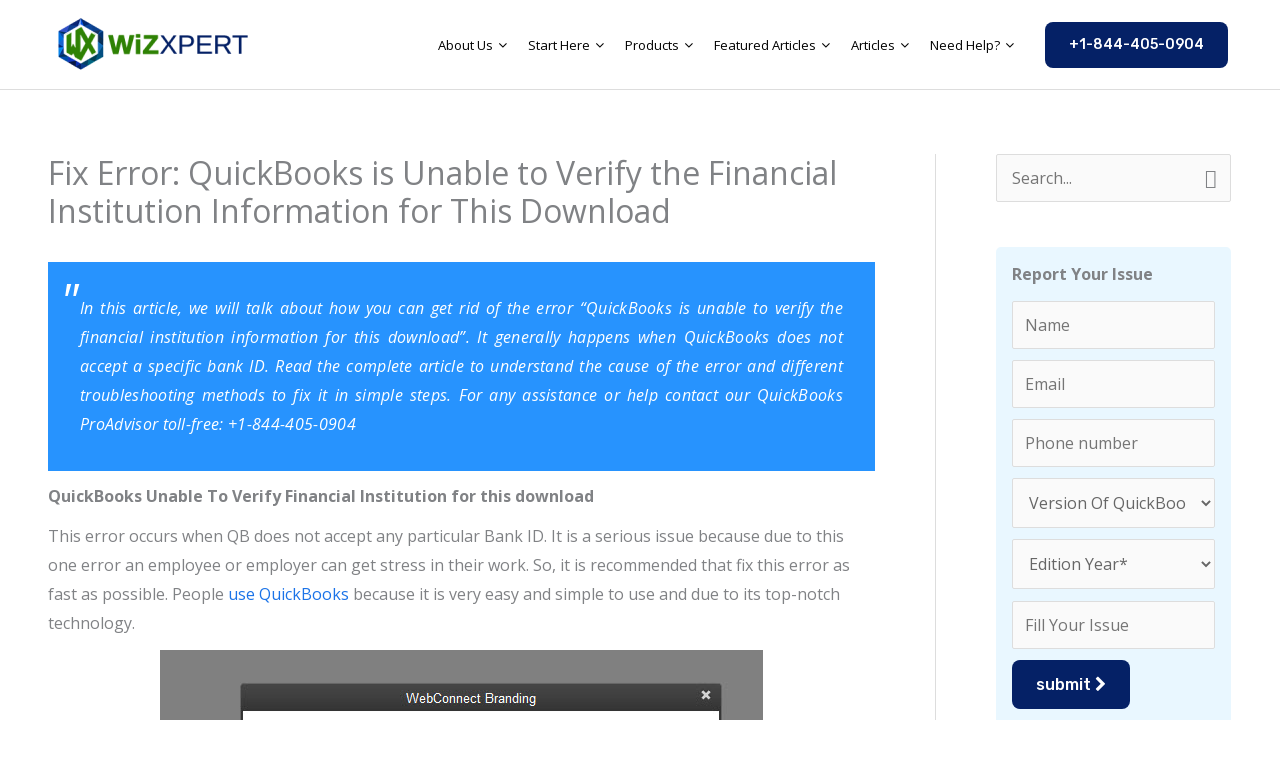

--- FILE ---
content_type: text/html; charset=UTF-8
request_url: https://www.wizxpert.com/error-quickbooks-unable-to-verify-financial-institution/
body_size: 34883
content:
<!DOCTYPE html>
<html lang="en-US" prefix="og: https://ogp.me/ns#">
<head>
<meta charset="UTF-8">
<meta name="viewport" content="width=device-width, initial-scale=1">
	<link rel="profile" href="https://gmpg.org/xfn/11"> 
	
<!-- Search Engine Optimization by Rank Math - https://rankmath.com/ -->
<title>Fix Error: QuickBooks Unable To Verify Financial Institution</title>
<meta name="description" content="Learn how to get rid of Error: QuickBooks Unable To Verify Financial Institution for this Download and also learn to fix Web Connect error in QuickBooks."/>
<meta name="robots" content="follow, index, max-snippet:-1, max-video-preview:-1, max-image-preview:large"/>
<link rel="canonical" href="https://www.wizxpert.com/error-quickbooks-unable-to-verify-financial-institution/" />
<meta property="og:locale" content="en_US" />
<meta property="og:type" content="article" />
<meta property="og:title" content="Fix Error: QuickBooks Unable To Verify Financial Institution" />
<meta property="og:description" content="Learn how to get rid of Error: QuickBooks Unable To Verify Financial Institution for this Download and also learn to fix Web Connect error in QuickBooks." />
<meta property="og:url" content="https://www.wizxpert.com/error-quickbooks-unable-to-verify-financial-institution/" />
<meta property="og:site_name" content="WizXpert" />
<meta property="article:publisher" content="https://www.facebook.com/wizxpert/" />
<meta property="article:author" content="https://www.facebook.com/wizxpert/" />
<meta property="article:section" content="QuickBooks" />
<meta property="og:updated_time" content="2022-04-06T13:09:40+05:30" />
<meta property="og:image" content="https://www.wizxpert.com/wp-content/uploads/2017/08/Error-QuickBooks-Unable-To-Verify-Financial-Institution.jpg" />
<meta property="og:image:secure_url" content="https://www.wizxpert.com/wp-content/uploads/2017/08/Error-QuickBooks-Unable-To-Verify-Financial-Institution.jpg" />
<meta property="og:image:width" content="825" />
<meta property="og:image:height" content="408" />
<meta property="og:image:alt" content="Error QuickBooks Unable To Verify Financial Institution" />
<meta property="og:image:type" content="image/jpeg" />
<meta name="twitter:card" content="summary_large_image" />
<meta name="twitter:title" content="Fix Error: QuickBooks Unable To Verify Financial Institution" />
<meta name="twitter:description" content="Learn how to get rid of Error: QuickBooks Unable To Verify Financial Institution for this Download and also learn to fix Web Connect error in QuickBooks." />
<meta name="twitter:site" content="@wizxpertQB" />
<meta name="twitter:creator" content="@wizxpert" />
<meta name="twitter:image" content="https://www.wizxpert.com/wp-content/uploads/2017/08/Error-QuickBooks-Unable-To-Verify-Financial-Institution.jpg" />
<meta name="twitter:label1" content="Written by" />
<meta name="twitter:data1" content="Carol J. Williams" />
<meta name="twitter:label2" content="Time to read" />
<meta name="twitter:data2" content="11 minutes" />
<!-- /Rank Math WordPress SEO plugin -->

<link rel='dns-prefetch' href='//cdn.chatway.app' />
<link rel='dns-prefetch' href='//cdn.linearicons.com' />
<link rel='dns-prefetch' href='//fonts.googleapis.com' />
<style id='wp-img-auto-sizes-contain-inline-css'>
img:is([sizes=auto i],[sizes^="auto," i]){contain-intrinsic-size:3000px 1500px}
/*# sourceURL=wp-img-auto-sizes-contain-inline-css */
</style>
<style id='wp-block-library-inline-css'>
:root{--wp-block-synced-color:#7a00df;--wp-block-synced-color--rgb:122,0,223;--wp-bound-block-color:var(--wp-block-synced-color);--wp-editor-canvas-background:#ddd;--wp-admin-theme-color:#007cba;--wp-admin-theme-color--rgb:0,124,186;--wp-admin-theme-color-darker-10:#006ba1;--wp-admin-theme-color-darker-10--rgb:0,107,160.5;--wp-admin-theme-color-darker-20:#005a87;--wp-admin-theme-color-darker-20--rgb:0,90,135;--wp-admin-border-width-focus:2px}@media (min-resolution:192dpi){:root{--wp-admin-border-width-focus:1.5px}}.wp-element-button{cursor:pointer}:root .has-very-light-gray-background-color{background-color:#eee}:root .has-very-dark-gray-background-color{background-color:#313131}:root .has-very-light-gray-color{color:#eee}:root .has-very-dark-gray-color{color:#313131}:root .has-vivid-green-cyan-to-vivid-cyan-blue-gradient-background{background:linear-gradient(135deg,#00d084,#0693e3)}:root .has-purple-crush-gradient-background{background:linear-gradient(135deg,#34e2e4,#4721fb 50%,#ab1dfe)}:root .has-hazy-dawn-gradient-background{background:linear-gradient(135deg,#faaca8,#dad0ec)}:root .has-subdued-olive-gradient-background{background:linear-gradient(135deg,#fafae1,#67a671)}:root .has-atomic-cream-gradient-background{background:linear-gradient(135deg,#fdd79a,#004a59)}:root .has-nightshade-gradient-background{background:linear-gradient(135deg,#330968,#31cdcf)}:root .has-midnight-gradient-background{background:linear-gradient(135deg,#020381,#2874fc)}:root{--wp--preset--font-size--normal:16px;--wp--preset--font-size--huge:42px}.has-regular-font-size{font-size:1em}.has-larger-font-size{font-size:2.625em}.has-normal-font-size{font-size:var(--wp--preset--font-size--normal)}.has-huge-font-size{font-size:var(--wp--preset--font-size--huge)}.has-text-align-center{text-align:center}.has-text-align-left{text-align:left}.has-text-align-right{text-align:right}.has-fit-text{white-space:nowrap!important}#end-resizable-editor-section{display:none}.aligncenter{clear:both}.items-justified-left{justify-content:flex-start}.items-justified-center{justify-content:center}.items-justified-right{justify-content:flex-end}.items-justified-space-between{justify-content:space-between}.screen-reader-text{border:0;clip-path:inset(50%);height:1px;margin:-1px;overflow:hidden;padding:0;position:absolute;width:1px;word-wrap:normal!important}.screen-reader-text:focus{background-color:#ddd;clip-path:none;color:#444;display:block;font-size:1em;height:auto;left:5px;line-height:normal;padding:15px 23px 14px;text-decoration:none;top:5px;width:auto;z-index:100000}html :where(.has-border-color){border-style:solid}html :where([style*=border-top-color]){border-top-style:solid}html :where([style*=border-right-color]){border-right-style:solid}html :where([style*=border-bottom-color]){border-bottom-style:solid}html :where([style*=border-left-color]){border-left-style:solid}html :where([style*=border-width]){border-style:solid}html :where([style*=border-top-width]){border-top-style:solid}html :where([style*=border-right-width]){border-right-style:solid}html :where([style*=border-bottom-width]){border-bottom-style:solid}html :where([style*=border-left-width]){border-left-style:solid}html :where(img[class*=wp-image-]){height:auto;max-width:100%}:where(figure){margin:0 0 1em}html :where(.is-position-sticky){--wp-admin--admin-bar--position-offset:var(--wp-admin--admin-bar--height,0px)}@media screen and (max-width:600px){html :where(.is-position-sticky){--wp-admin--admin-bar--position-offset:0px}}

/*# sourceURL=wp-block-library-inline-css */
</style><style id='wp-block-button-inline-css'>
.wp-block-button__link{align-content:center;box-sizing:border-box;cursor:pointer;display:inline-block;height:100%;text-align:center;word-break:break-word}.wp-block-button__link.aligncenter{text-align:center}.wp-block-button__link.alignright{text-align:right}:where(.wp-block-button__link){border-radius:9999px;box-shadow:none;padding:calc(.667em + 2px) calc(1.333em + 2px);text-decoration:none}.wp-block-button[style*=text-decoration] .wp-block-button__link{text-decoration:inherit}.wp-block-buttons>.wp-block-button.has-custom-width{max-width:none}.wp-block-buttons>.wp-block-button.has-custom-width .wp-block-button__link{width:100%}.wp-block-buttons>.wp-block-button.has-custom-font-size .wp-block-button__link{font-size:inherit}.wp-block-buttons>.wp-block-button.wp-block-button__width-25{width:calc(25% - var(--wp--style--block-gap, .5em)*.75)}.wp-block-buttons>.wp-block-button.wp-block-button__width-50{width:calc(50% - var(--wp--style--block-gap, .5em)*.5)}.wp-block-buttons>.wp-block-button.wp-block-button__width-75{width:calc(75% - var(--wp--style--block-gap, .5em)*.25)}.wp-block-buttons>.wp-block-button.wp-block-button__width-100{flex-basis:100%;width:100%}.wp-block-buttons.is-vertical>.wp-block-button.wp-block-button__width-25{width:25%}.wp-block-buttons.is-vertical>.wp-block-button.wp-block-button__width-50{width:50%}.wp-block-buttons.is-vertical>.wp-block-button.wp-block-button__width-75{width:75%}.wp-block-button.is-style-squared,.wp-block-button__link.wp-block-button.is-style-squared{border-radius:0}.wp-block-button.no-border-radius,.wp-block-button__link.no-border-radius{border-radius:0!important}:root :where(.wp-block-button .wp-block-button__link.is-style-outline),:root :where(.wp-block-button.is-style-outline>.wp-block-button__link){border:2px solid;padding:.667em 1.333em}:root :where(.wp-block-button .wp-block-button__link.is-style-outline:not(.has-text-color)),:root :where(.wp-block-button.is-style-outline>.wp-block-button__link:not(.has-text-color)){color:currentColor}:root :where(.wp-block-button .wp-block-button__link.is-style-outline:not(.has-background)),:root :where(.wp-block-button.is-style-outline>.wp-block-button__link:not(.has-background)){background-color:initial;background-image:none}
/*# sourceURL=https://www.wizxpert.com/wp-includes/blocks/button/style.min.css */
</style>
<style id='wp-block-heading-inline-css'>
h1:where(.wp-block-heading).has-background,h2:where(.wp-block-heading).has-background,h3:where(.wp-block-heading).has-background,h4:where(.wp-block-heading).has-background,h5:where(.wp-block-heading).has-background,h6:where(.wp-block-heading).has-background{padding:1.25em 2.375em}h1.has-text-align-left[style*=writing-mode]:where([style*=vertical-lr]),h1.has-text-align-right[style*=writing-mode]:where([style*=vertical-rl]),h2.has-text-align-left[style*=writing-mode]:where([style*=vertical-lr]),h2.has-text-align-right[style*=writing-mode]:where([style*=vertical-rl]),h3.has-text-align-left[style*=writing-mode]:where([style*=vertical-lr]),h3.has-text-align-right[style*=writing-mode]:where([style*=vertical-rl]),h4.has-text-align-left[style*=writing-mode]:where([style*=vertical-lr]),h4.has-text-align-right[style*=writing-mode]:where([style*=vertical-rl]),h5.has-text-align-left[style*=writing-mode]:where([style*=vertical-lr]),h5.has-text-align-right[style*=writing-mode]:where([style*=vertical-rl]),h6.has-text-align-left[style*=writing-mode]:where([style*=vertical-lr]),h6.has-text-align-right[style*=writing-mode]:where([style*=vertical-rl]){rotate:180deg}
/*# sourceURL=https://www.wizxpert.com/wp-includes/blocks/heading/style.min.css */
</style>
<style id='wp-block-image-inline-css'>
.wp-block-image>a,.wp-block-image>figure>a{display:inline-block}.wp-block-image img{box-sizing:border-box;height:auto;max-width:100%;vertical-align:bottom}@media not (prefers-reduced-motion){.wp-block-image img.hide{visibility:hidden}.wp-block-image img.show{animation:show-content-image .4s}}.wp-block-image[style*=border-radius] img,.wp-block-image[style*=border-radius]>a{border-radius:inherit}.wp-block-image.has-custom-border img{box-sizing:border-box}.wp-block-image.aligncenter{text-align:center}.wp-block-image.alignfull>a,.wp-block-image.alignwide>a{width:100%}.wp-block-image.alignfull img,.wp-block-image.alignwide img{height:auto;width:100%}.wp-block-image .aligncenter,.wp-block-image .alignleft,.wp-block-image .alignright,.wp-block-image.aligncenter,.wp-block-image.alignleft,.wp-block-image.alignright{display:table}.wp-block-image .aligncenter>figcaption,.wp-block-image .alignleft>figcaption,.wp-block-image .alignright>figcaption,.wp-block-image.aligncenter>figcaption,.wp-block-image.alignleft>figcaption,.wp-block-image.alignright>figcaption{caption-side:bottom;display:table-caption}.wp-block-image .alignleft{float:left;margin:.5em 1em .5em 0}.wp-block-image .alignright{float:right;margin:.5em 0 .5em 1em}.wp-block-image .aligncenter{margin-left:auto;margin-right:auto}.wp-block-image :where(figcaption){margin-bottom:1em;margin-top:.5em}.wp-block-image.is-style-circle-mask img{border-radius:9999px}@supports ((-webkit-mask-image:none) or (mask-image:none)) or (-webkit-mask-image:none){.wp-block-image.is-style-circle-mask img{border-radius:0;-webkit-mask-image:url('data:image/svg+xml;utf8,<svg viewBox="0 0 100 100" xmlns="http://www.w3.org/2000/svg"><circle cx="50" cy="50" r="50"/></svg>');mask-image:url('data:image/svg+xml;utf8,<svg viewBox="0 0 100 100" xmlns="http://www.w3.org/2000/svg"><circle cx="50" cy="50" r="50"/></svg>');mask-mode:alpha;-webkit-mask-position:center;mask-position:center;-webkit-mask-repeat:no-repeat;mask-repeat:no-repeat;-webkit-mask-size:contain;mask-size:contain}}:root :where(.wp-block-image.is-style-rounded img,.wp-block-image .is-style-rounded img){border-radius:9999px}.wp-block-image figure{margin:0}.wp-lightbox-container{display:flex;flex-direction:column;position:relative}.wp-lightbox-container img{cursor:zoom-in}.wp-lightbox-container img:hover+button{opacity:1}.wp-lightbox-container button{align-items:center;backdrop-filter:blur(16px) saturate(180%);background-color:#5a5a5a40;border:none;border-radius:4px;cursor:zoom-in;display:flex;height:20px;justify-content:center;opacity:0;padding:0;position:absolute;right:16px;text-align:center;top:16px;width:20px;z-index:100}@media not (prefers-reduced-motion){.wp-lightbox-container button{transition:opacity .2s ease}}.wp-lightbox-container button:focus-visible{outline:3px auto #5a5a5a40;outline:3px auto -webkit-focus-ring-color;outline-offset:3px}.wp-lightbox-container button:hover{cursor:pointer;opacity:1}.wp-lightbox-container button:focus{opacity:1}.wp-lightbox-container button:focus,.wp-lightbox-container button:hover,.wp-lightbox-container button:not(:hover):not(:active):not(.has-background){background-color:#5a5a5a40;border:none}.wp-lightbox-overlay{box-sizing:border-box;cursor:zoom-out;height:100vh;left:0;overflow:hidden;position:fixed;top:0;visibility:hidden;width:100%;z-index:100000}.wp-lightbox-overlay .close-button{align-items:center;cursor:pointer;display:flex;justify-content:center;min-height:40px;min-width:40px;padding:0;position:absolute;right:calc(env(safe-area-inset-right) + 16px);top:calc(env(safe-area-inset-top) + 16px);z-index:5000000}.wp-lightbox-overlay .close-button:focus,.wp-lightbox-overlay .close-button:hover,.wp-lightbox-overlay .close-button:not(:hover):not(:active):not(.has-background){background:none;border:none}.wp-lightbox-overlay .lightbox-image-container{height:var(--wp--lightbox-container-height);left:50%;overflow:hidden;position:absolute;top:50%;transform:translate(-50%,-50%);transform-origin:top left;width:var(--wp--lightbox-container-width);z-index:9999999999}.wp-lightbox-overlay .wp-block-image{align-items:center;box-sizing:border-box;display:flex;height:100%;justify-content:center;margin:0;position:relative;transform-origin:0 0;width:100%;z-index:3000000}.wp-lightbox-overlay .wp-block-image img{height:var(--wp--lightbox-image-height);min-height:var(--wp--lightbox-image-height);min-width:var(--wp--lightbox-image-width);width:var(--wp--lightbox-image-width)}.wp-lightbox-overlay .wp-block-image figcaption{display:none}.wp-lightbox-overlay button{background:none;border:none}.wp-lightbox-overlay .scrim{background-color:#fff;height:100%;opacity:.9;position:absolute;width:100%;z-index:2000000}.wp-lightbox-overlay.active{visibility:visible}@media not (prefers-reduced-motion){.wp-lightbox-overlay.active{animation:turn-on-visibility .25s both}.wp-lightbox-overlay.active img{animation:turn-on-visibility .35s both}.wp-lightbox-overlay.show-closing-animation:not(.active){animation:turn-off-visibility .35s both}.wp-lightbox-overlay.show-closing-animation:not(.active) img{animation:turn-off-visibility .25s both}.wp-lightbox-overlay.zoom.active{animation:none;opacity:1;visibility:visible}.wp-lightbox-overlay.zoom.active .lightbox-image-container{animation:lightbox-zoom-in .4s}.wp-lightbox-overlay.zoom.active .lightbox-image-container img{animation:none}.wp-lightbox-overlay.zoom.active .scrim{animation:turn-on-visibility .4s forwards}.wp-lightbox-overlay.zoom.show-closing-animation:not(.active){animation:none}.wp-lightbox-overlay.zoom.show-closing-animation:not(.active) .lightbox-image-container{animation:lightbox-zoom-out .4s}.wp-lightbox-overlay.zoom.show-closing-animation:not(.active) .lightbox-image-container img{animation:none}.wp-lightbox-overlay.zoom.show-closing-animation:not(.active) .scrim{animation:turn-off-visibility .4s forwards}}@keyframes show-content-image{0%{visibility:hidden}99%{visibility:hidden}to{visibility:visible}}@keyframes turn-on-visibility{0%{opacity:0}to{opacity:1}}@keyframes turn-off-visibility{0%{opacity:1;visibility:visible}99%{opacity:0;visibility:visible}to{opacity:0;visibility:hidden}}@keyframes lightbox-zoom-in{0%{transform:translate(calc((-100vw + var(--wp--lightbox-scrollbar-width))/2 + var(--wp--lightbox-initial-left-position)),calc(-50vh + var(--wp--lightbox-initial-top-position))) scale(var(--wp--lightbox-scale))}to{transform:translate(-50%,-50%) scale(1)}}@keyframes lightbox-zoom-out{0%{transform:translate(-50%,-50%) scale(1);visibility:visible}99%{visibility:visible}to{transform:translate(calc((-100vw + var(--wp--lightbox-scrollbar-width))/2 + var(--wp--lightbox-initial-left-position)),calc(-50vh + var(--wp--lightbox-initial-top-position))) scale(var(--wp--lightbox-scale));visibility:hidden}}
/*# sourceURL=https://www.wizxpert.com/wp-includes/blocks/image/style.min.css */
</style>
<style id='wp-block-list-inline-css'>
ol,ul{box-sizing:border-box}:root :where(.wp-block-list.has-background){padding:1.25em 2.375em}
/*# sourceURL=https://www.wizxpert.com/wp-includes/blocks/list/style.min.css */
</style>
<style id='wp-block-media-text-inline-css'>
.wp-block-media-text{box-sizing:border-box;
  /*!rtl:begin:ignore*/direction:ltr;
  /*!rtl:end:ignore*/display:grid;grid-template-columns:50% 1fr;grid-template-rows:auto}.wp-block-media-text.has-media-on-the-right{grid-template-columns:1fr 50%}.wp-block-media-text.is-vertically-aligned-top>.wp-block-media-text__content,.wp-block-media-text.is-vertically-aligned-top>.wp-block-media-text__media{align-self:start}.wp-block-media-text.is-vertically-aligned-center>.wp-block-media-text__content,.wp-block-media-text.is-vertically-aligned-center>.wp-block-media-text__media,.wp-block-media-text>.wp-block-media-text__content,.wp-block-media-text>.wp-block-media-text__media{align-self:center}.wp-block-media-text.is-vertically-aligned-bottom>.wp-block-media-text__content,.wp-block-media-text.is-vertically-aligned-bottom>.wp-block-media-text__media{align-self:end}.wp-block-media-text>.wp-block-media-text__media{
  /*!rtl:begin:ignore*/grid-column:1;grid-row:1;
  /*!rtl:end:ignore*/margin:0}.wp-block-media-text>.wp-block-media-text__content{direction:ltr;
  /*!rtl:begin:ignore*/grid-column:2;grid-row:1;
  /*!rtl:end:ignore*/padding:0 8%;word-break:break-word}.wp-block-media-text.has-media-on-the-right>.wp-block-media-text__media{
  /*!rtl:begin:ignore*/grid-column:2;grid-row:1
  /*!rtl:end:ignore*/}.wp-block-media-text.has-media-on-the-right>.wp-block-media-text__content{
  /*!rtl:begin:ignore*/grid-column:1;grid-row:1
  /*!rtl:end:ignore*/}.wp-block-media-text__media a{display:block}.wp-block-media-text__media img,.wp-block-media-text__media video{height:auto;max-width:unset;vertical-align:middle;width:100%}.wp-block-media-text.is-image-fill>.wp-block-media-text__media{background-size:cover;height:100%;min-height:250px}.wp-block-media-text.is-image-fill>.wp-block-media-text__media>a{display:block;height:100%}.wp-block-media-text.is-image-fill>.wp-block-media-text__media img{height:1px;margin:-1px;overflow:hidden;padding:0;position:absolute;width:1px;clip:rect(0,0,0,0);border:0}.wp-block-media-text.is-image-fill-element>.wp-block-media-text__media{height:100%;min-height:250px}.wp-block-media-text.is-image-fill-element>.wp-block-media-text__media>a{display:block;height:100%}.wp-block-media-text.is-image-fill-element>.wp-block-media-text__media img{height:100%;object-fit:cover;width:100%}@media (max-width:600px){.wp-block-media-text.is-stacked-on-mobile{grid-template-columns:100%!important}.wp-block-media-text.is-stacked-on-mobile>.wp-block-media-text__media{grid-column:1;grid-row:1}.wp-block-media-text.is-stacked-on-mobile>.wp-block-media-text__content{grid-column:1;grid-row:2}}
/*# sourceURL=https://www.wizxpert.com/wp-includes/blocks/media-text/style.min.css */
</style>
<style id='wp-block-buttons-inline-css'>
.wp-block-buttons{box-sizing:border-box}.wp-block-buttons.is-vertical{flex-direction:column}.wp-block-buttons.is-vertical>.wp-block-button:last-child{margin-bottom:0}.wp-block-buttons>.wp-block-button{display:inline-block;margin:0}.wp-block-buttons.is-content-justification-left{justify-content:flex-start}.wp-block-buttons.is-content-justification-left.is-vertical{align-items:flex-start}.wp-block-buttons.is-content-justification-center{justify-content:center}.wp-block-buttons.is-content-justification-center.is-vertical{align-items:center}.wp-block-buttons.is-content-justification-right{justify-content:flex-end}.wp-block-buttons.is-content-justification-right.is-vertical{align-items:flex-end}.wp-block-buttons.is-content-justification-space-between{justify-content:space-between}.wp-block-buttons.aligncenter{text-align:center}.wp-block-buttons:not(.is-content-justification-space-between,.is-content-justification-right,.is-content-justification-left,.is-content-justification-center) .wp-block-button.aligncenter{margin-left:auto;margin-right:auto;width:100%}.wp-block-buttons[style*=text-decoration] .wp-block-button,.wp-block-buttons[style*=text-decoration] .wp-block-button__link{text-decoration:inherit}.wp-block-buttons.has-custom-font-size .wp-block-button__link{font-size:inherit}.wp-block-buttons .wp-block-button__link{width:100%}.wp-block-button.aligncenter{text-align:center}
/*# sourceURL=https://www.wizxpert.com/wp-includes/blocks/buttons/style.min.css */
</style>
<style id='wp-block-group-inline-css'>
.wp-block-group{box-sizing:border-box}:where(.wp-block-group.wp-block-group-is-layout-constrained){position:relative}
/*# sourceURL=https://www.wizxpert.com/wp-includes/blocks/group/style.min.css */
</style>
<style id='wp-block-paragraph-inline-css'>
.is-small-text{font-size:.875em}.is-regular-text{font-size:1em}.is-large-text{font-size:2.25em}.is-larger-text{font-size:3em}.has-drop-cap:not(:focus):first-letter{float:left;font-size:8.4em;font-style:normal;font-weight:100;line-height:.68;margin:.05em .1em 0 0;text-transform:uppercase}body.rtl .has-drop-cap:not(:focus):first-letter{float:none;margin-left:.1em}p.has-drop-cap.has-background{overflow:hidden}:root :where(p.has-background){padding:1.25em 2.375em}:where(p.has-text-color:not(.has-link-color)) a{color:inherit}p.has-text-align-left[style*="writing-mode:vertical-lr"],p.has-text-align-right[style*="writing-mode:vertical-rl"]{rotate:180deg}
/*# sourceURL=https://www.wizxpert.com/wp-includes/blocks/paragraph/style.min.css */
</style>
<style id='global-styles-inline-css'>
:root{--wp--preset--aspect-ratio--square: 1;--wp--preset--aspect-ratio--4-3: 4/3;--wp--preset--aspect-ratio--3-4: 3/4;--wp--preset--aspect-ratio--3-2: 3/2;--wp--preset--aspect-ratio--2-3: 2/3;--wp--preset--aspect-ratio--16-9: 16/9;--wp--preset--aspect-ratio--9-16: 9/16;--wp--preset--color--black: #000000;--wp--preset--color--cyan-bluish-gray: #abb8c3;--wp--preset--color--white: #ffffff;--wp--preset--color--pale-pink: #f78da7;--wp--preset--color--vivid-red: #cf2e2e;--wp--preset--color--luminous-vivid-orange: #ff6900;--wp--preset--color--luminous-vivid-amber: #fcb900;--wp--preset--color--light-green-cyan: #7bdcb5;--wp--preset--color--vivid-green-cyan: #00d084;--wp--preset--color--pale-cyan-blue: #8ed1fc;--wp--preset--color--vivid-cyan-blue: #0693e3;--wp--preset--color--vivid-purple: #9b51e0;--wp--preset--color--ast-global-color-0: var(--ast-global-color-0);--wp--preset--color--ast-global-color-1: var(--ast-global-color-1);--wp--preset--color--ast-global-color-2: var(--ast-global-color-2);--wp--preset--color--ast-global-color-3: var(--ast-global-color-3);--wp--preset--color--ast-global-color-4: var(--ast-global-color-4);--wp--preset--color--ast-global-color-5: var(--ast-global-color-5);--wp--preset--color--ast-global-color-6: var(--ast-global-color-6);--wp--preset--color--ast-global-color-7: var(--ast-global-color-7);--wp--preset--color--ast-global-color-8: var(--ast-global-color-8);--wp--preset--gradient--vivid-cyan-blue-to-vivid-purple: linear-gradient(135deg,rgb(6,147,227) 0%,rgb(155,81,224) 100%);--wp--preset--gradient--light-green-cyan-to-vivid-green-cyan: linear-gradient(135deg,rgb(122,220,180) 0%,rgb(0,208,130) 100%);--wp--preset--gradient--luminous-vivid-amber-to-luminous-vivid-orange: linear-gradient(135deg,rgb(252,185,0) 0%,rgb(255,105,0) 100%);--wp--preset--gradient--luminous-vivid-orange-to-vivid-red: linear-gradient(135deg,rgb(255,105,0) 0%,rgb(207,46,46) 100%);--wp--preset--gradient--very-light-gray-to-cyan-bluish-gray: linear-gradient(135deg,rgb(238,238,238) 0%,rgb(169,184,195) 100%);--wp--preset--gradient--cool-to-warm-spectrum: linear-gradient(135deg,rgb(74,234,220) 0%,rgb(151,120,209) 20%,rgb(207,42,186) 40%,rgb(238,44,130) 60%,rgb(251,105,98) 80%,rgb(254,248,76) 100%);--wp--preset--gradient--blush-light-purple: linear-gradient(135deg,rgb(255,206,236) 0%,rgb(152,150,240) 100%);--wp--preset--gradient--blush-bordeaux: linear-gradient(135deg,rgb(254,205,165) 0%,rgb(254,45,45) 50%,rgb(107,0,62) 100%);--wp--preset--gradient--luminous-dusk: linear-gradient(135deg,rgb(255,203,112) 0%,rgb(199,81,192) 50%,rgb(65,88,208) 100%);--wp--preset--gradient--pale-ocean: linear-gradient(135deg,rgb(255,245,203) 0%,rgb(182,227,212) 50%,rgb(51,167,181) 100%);--wp--preset--gradient--electric-grass: linear-gradient(135deg,rgb(202,248,128) 0%,rgb(113,206,126) 100%);--wp--preset--gradient--midnight: linear-gradient(135deg,rgb(2,3,129) 0%,rgb(40,116,252) 100%);--wp--preset--font-size--small: 13px;--wp--preset--font-size--medium: 20px;--wp--preset--font-size--large: 36px;--wp--preset--font-size--x-large: 42px;--wp--preset--spacing--20: 0.44rem;--wp--preset--spacing--30: 0.67rem;--wp--preset--spacing--40: 1rem;--wp--preset--spacing--50: 1.5rem;--wp--preset--spacing--60: 2.25rem;--wp--preset--spacing--70: 3.38rem;--wp--preset--spacing--80: 5.06rem;--wp--preset--shadow--natural: 6px 6px 9px rgba(0, 0, 0, 0.2);--wp--preset--shadow--deep: 12px 12px 50px rgba(0, 0, 0, 0.4);--wp--preset--shadow--sharp: 6px 6px 0px rgba(0, 0, 0, 0.2);--wp--preset--shadow--outlined: 6px 6px 0px -3px rgb(255, 255, 255), 6px 6px rgb(0, 0, 0);--wp--preset--shadow--crisp: 6px 6px 0px rgb(0, 0, 0);}:root { --wp--style--global--content-size: var(--wp--custom--ast-content-width-size);--wp--style--global--wide-size: var(--wp--custom--ast-wide-width-size); }:where(body) { margin: 0; }.wp-site-blocks > .alignleft { float: left; margin-right: 2em; }.wp-site-blocks > .alignright { float: right; margin-left: 2em; }.wp-site-blocks > .aligncenter { justify-content: center; margin-left: auto; margin-right: auto; }:where(.wp-site-blocks) > * { margin-block-start: 24px; margin-block-end: 0; }:where(.wp-site-blocks) > :first-child { margin-block-start: 0; }:where(.wp-site-blocks) > :last-child { margin-block-end: 0; }:root { --wp--style--block-gap: 24px; }:root :where(.is-layout-flow) > :first-child{margin-block-start: 0;}:root :where(.is-layout-flow) > :last-child{margin-block-end: 0;}:root :where(.is-layout-flow) > *{margin-block-start: 24px;margin-block-end: 0;}:root :where(.is-layout-constrained) > :first-child{margin-block-start: 0;}:root :where(.is-layout-constrained) > :last-child{margin-block-end: 0;}:root :where(.is-layout-constrained) > *{margin-block-start: 24px;margin-block-end: 0;}:root :where(.is-layout-flex){gap: 24px;}:root :where(.is-layout-grid){gap: 24px;}.is-layout-flow > .alignleft{float: left;margin-inline-start: 0;margin-inline-end: 2em;}.is-layout-flow > .alignright{float: right;margin-inline-start: 2em;margin-inline-end: 0;}.is-layout-flow > .aligncenter{margin-left: auto !important;margin-right: auto !important;}.is-layout-constrained > .alignleft{float: left;margin-inline-start: 0;margin-inline-end: 2em;}.is-layout-constrained > .alignright{float: right;margin-inline-start: 2em;margin-inline-end: 0;}.is-layout-constrained > .aligncenter{margin-left: auto !important;margin-right: auto !important;}.is-layout-constrained > :where(:not(.alignleft):not(.alignright):not(.alignfull)){max-width: var(--wp--style--global--content-size);margin-left: auto !important;margin-right: auto !important;}.is-layout-constrained > .alignwide{max-width: var(--wp--style--global--wide-size);}body .is-layout-flex{display: flex;}.is-layout-flex{flex-wrap: wrap;align-items: center;}.is-layout-flex > :is(*, div){margin: 0;}body .is-layout-grid{display: grid;}.is-layout-grid > :is(*, div){margin: 0;}body{padding-top: 0px;padding-right: 0px;padding-bottom: 0px;padding-left: 0px;}a:where(:not(.wp-element-button)){text-decoration: none;}:root :where(.wp-element-button, .wp-block-button__link){background-color: #32373c;border-width: 0;color: #fff;font-family: inherit;font-size: inherit;font-style: inherit;font-weight: inherit;letter-spacing: inherit;line-height: inherit;padding-top: calc(0.667em + 2px);padding-right: calc(1.333em + 2px);padding-bottom: calc(0.667em + 2px);padding-left: calc(1.333em + 2px);text-decoration: none;text-transform: inherit;}.has-black-color{color: var(--wp--preset--color--black) !important;}.has-cyan-bluish-gray-color{color: var(--wp--preset--color--cyan-bluish-gray) !important;}.has-white-color{color: var(--wp--preset--color--white) !important;}.has-pale-pink-color{color: var(--wp--preset--color--pale-pink) !important;}.has-vivid-red-color{color: var(--wp--preset--color--vivid-red) !important;}.has-luminous-vivid-orange-color{color: var(--wp--preset--color--luminous-vivid-orange) !important;}.has-luminous-vivid-amber-color{color: var(--wp--preset--color--luminous-vivid-amber) !important;}.has-light-green-cyan-color{color: var(--wp--preset--color--light-green-cyan) !important;}.has-vivid-green-cyan-color{color: var(--wp--preset--color--vivid-green-cyan) !important;}.has-pale-cyan-blue-color{color: var(--wp--preset--color--pale-cyan-blue) !important;}.has-vivid-cyan-blue-color{color: var(--wp--preset--color--vivid-cyan-blue) !important;}.has-vivid-purple-color{color: var(--wp--preset--color--vivid-purple) !important;}.has-ast-global-color-0-color{color: var(--wp--preset--color--ast-global-color-0) !important;}.has-ast-global-color-1-color{color: var(--wp--preset--color--ast-global-color-1) !important;}.has-ast-global-color-2-color{color: var(--wp--preset--color--ast-global-color-2) !important;}.has-ast-global-color-3-color{color: var(--wp--preset--color--ast-global-color-3) !important;}.has-ast-global-color-4-color{color: var(--wp--preset--color--ast-global-color-4) !important;}.has-ast-global-color-5-color{color: var(--wp--preset--color--ast-global-color-5) !important;}.has-ast-global-color-6-color{color: var(--wp--preset--color--ast-global-color-6) !important;}.has-ast-global-color-7-color{color: var(--wp--preset--color--ast-global-color-7) !important;}.has-ast-global-color-8-color{color: var(--wp--preset--color--ast-global-color-8) !important;}.has-black-background-color{background-color: var(--wp--preset--color--black) !important;}.has-cyan-bluish-gray-background-color{background-color: var(--wp--preset--color--cyan-bluish-gray) !important;}.has-white-background-color{background-color: var(--wp--preset--color--white) !important;}.has-pale-pink-background-color{background-color: var(--wp--preset--color--pale-pink) !important;}.has-vivid-red-background-color{background-color: var(--wp--preset--color--vivid-red) !important;}.has-luminous-vivid-orange-background-color{background-color: var(--wp--preset--color--luminous-vivid-orange) !important;}.has-luminous-vivid-amber-background-color{background-color: var(--wp--preset--color--luminous-vivid-amber) !important;}.has-light-green-cyan-background-color{background-color: var(--wp--preset--color--light-green-cyan) !important;}.has-vivid-green-cyan-background-color{background-color: var(--wp--preset--color--vivid-green-cyan) !important;}.has-pale-cyan-blue-background-color{background-color: var(--wp--preset--color--pale-cyan-blue) !important;}.has-vivid-cyan-blue-background-color{background-color: var(--wp--preset--color--vivid-cyan-blue) !important;}.has-vivid-purple-background-color{background-color: var(--wp--preset--color--vivid-purple) !important;}.has-ast-global-color-0-background-color{background-color: var(--wp--preset--color--ast-global-color-0) !important;}.has-ast-global-color-1-background-color{background-color: var(--wp--preset--color--ast-global-color-1) !important;}.has-ast-global-color-2-background-color{background-color: var(--wp--preset--color--ast-global-color-2) !important;}.has-ast-global-color-3-background-color{background-color: var(--wp--preset--color--ast-global-color-3) !important;}.has-ast-global-color-4-background-color{background-color: var(--wp--preset--color--ast-global-color-4) !important;}.has-ast-global-color-5-background-color{background-color: var(--wp--preset--color--ast-global-color-5) !important;}.has-ast-global-color-6-background-color{background-color: var(--wp--preset--color--ast-global-color-6) !important;}.has-ast-global-color-7-background-color{background-color: var(--wp--preset--color--ast-global-color-7) !important;}.has-ast-global-color-8-background-color{background-color: var(--wp--preset--color--ast-global-color-8) !important;}.has-black-border-color{border-color: var(--wp--preset--color--black) !important;}.has-cyan-bluish-gray-border-color{border-color: var(--wp--preset--color--cyan-bluish-gray) !important;}.has-white-border-color{border-color: var(--wp--preset--color--white) !important;}.has-pale-pink-border-color{border-color: var(--wp--preset--color--pale-pink) !important;}.has-vivid-red-border-color{border-color: var(--wp--preset--color--vivid-red) !important;}.has-luminous-vivid-orange-border-color{border-color: var(--wp--preset--color--luminous-vivid-orange) !important;}.has-luminous-vivid-amber-border-color{border-color: var(--wp--preset--color--luminous-vivid-amber) !important;}.has-light-green-cyan-border-color{border-color: var(--wp--preset--color--light-green-cyan) !important;}.has-vivid-green-cyan-border-color{border-color: var(--wp--preset--color--vivid-green-cyan) !important;}.has-pale-cyan-blue-border-color{border-color: var(--wp--preset--color--pale-cyan-blue) !important;}.has-vivid-cyan-blue-border-color{border-color: var(--wp--preset--color--vivid-cyan-blue) !important;}.has-vivid-purple-border-color{border-color: var(--wp--preset--color--vivid-purple) !important;}.has-ast-global-color-0-border-color{border-color: var(--wp--preset--color--ast-global-color-0) !important;}.has-ast-global-color-1-border-color{border-color: var(--wp--preset--color--ast-global-color-1) !important;}.has-ast-global-color-2-border-color{border-color: var(--wp--preset--color--ast-global-color-2) !important;}.has-ast-global-color-3-border-color{border-color: var(--wp--preset--color--ast-global-color-3) !important;}.has-ast-global-color-4-border-color{border-color: var(--wp--preset--color--ast-global-color-4) !important;}.has-ast-global-color-5-border-color{border-color: var(--wp--preset--color--ast-global-color-5) !important;}.has-ast-global-color-6-border-color{border-color: var(--wp--preset--color--ast-global-color-6) !important;}.has-ast-global-color-7-border-color{border-color: var(--wp--preset--color--ast-global-color-7) !important;}.has-ast-global-color-8-border-color{border-color: var(--wp--preset--color--ast-global-color-8) !important;}.has-vivid-cyan-blue-to-vivid-purple-gradient-background{background: var(--wp--preset--gradient--vivid-cyan-blue-to-vivid-purple) !important;}.has-light-green-cyan-to-vivid-green-cyan-gradient-background{background: var(--wp--preset--gradient--light-green-cyan-to-vivid-green-cyan) !important;}.has-luminous-vivid-amber-to-luminous-vivid-orange-gradient-background{background: var(--wp--preset--gradient--luminous-vivid-amber-to-luminous-vivid-orange) !important;}.has-luminous-vivid-orange-to-vivid-red-gradient-background{background: var(--wp--preset--gradient--luminous-vivid-orange-to-vivid-red) !important;}.has-very-light-gray-to-cyan-bluish-gray-gradient-background{background: var(--wp--preset--gradient--very-light-gray-to-cyan-bluish-gray) !important;}.has-cool-to-warm-spectrum-gradient-background{background: var(--wp--preset--gradient--cool-to-warm-spectrum) !important;}.has-blush-light-purple-gradient-background{background: var(--wp--preset--gradient--blush-light-purple) !important;}.has-blush-bordeaux-gradient-background{background: var(--wp--preset--gradient--blush-bordeaux) !important;}.has-luminous-dusk-gradient-background{background: var(--wp--preset--gradient--luminous-dusk) !important;}.has-pale-ocean-gradient-background{background: var(--wp--preset--gradient--pale-ocean) !important;}.has-electric-grass-gradient-background{background: var(--wp--preset--gradient--electric-grass) !important;}.has-midnight-gradient-background{background: var(--wp--preset--gradient--midnight) !important;}.has-small-font-size{font-size: var(--wp--preset--font-size--small) !important;}.has-medium-font-size{font-size: var(--wp--preset--font-size--medium) !important;}.has-large-font-size{font-size: var(--wp--preset--font-size--large) !important;}.has-x-large-font-size{font-size: var(--wp--preset--font-size--x-large) !important;}
/*# sourceURL=global-styles-inline-css */
</style>
<style id='core-block-supports-inline-css'>
.wp-container-core-group-is-layout-82977ea8{flex-wrap:nowrap;}
/*# sourceURL=core-block-supports-inline-css */
</style>

<link rel='stylesheet' id='wpmm-dynamic-css-css' href='https://www.wizxpert.com/wp-content/plugins/wp-mega-menu-pro/wpmm-dynamic-css/template-dynamic_style.css?timestamp=1768847183&#038;ver=6.9' media='all' />
<link rel='stylesheet' id='wpmm-custom-theme-css' href='https://www.wizxpert.com/wp-content/plugins/wp-mega-menu-pro/wpmm-dynamic-css/wpmm-custom-theme.css?timestamp=1768847183&#038;ver=1' media='all' />
<link rel='stylesheet' id='wpo_min-header-0-css' href='https://www.wizxpert.com/wp-content/cache/wpo-minify/1768539850/assets/wpo-minify-header-0cb2bb70.min.css' media='all' />
<link rel='stylesheet' id='wpmegamenu-genericons-css' href='https://www.wizxpert.com/wp-content/plugins/wp-mega-menu-pro/css/wpmm-icons/genericons.css' media='all' />
<link rel='stylesheet' id='wpo_min-header-2-css' href='https://www.wizxpert.com/wp-content/cache/wpo-minify/1768539850/assets/wpo-minify-header-68ef5ada.min.css' media='all' />
<link rel='stylesheet' id='wpmegamenu-linearicons-css' href='https://cdn.linearicons.com/free/1.0.0/icon-font.min.css' media='all' />
<link rel='stylesheet' id='wpo_min-header-4-css' href='https://www.wizxpert.com/wp-content/cache/wpo-minify/1768539850/assets/wpo-minify-header-6d60121c.min.css' media='all' />
<script id="wpo_min-header-0-js-extra">
var wp_megamenu_ajax_auth_object = {"ajaxurl":"https://www.wizxpert.com/wp-admin/admin-ajax.php","redirecturl":"https://www.wizxpert.com","loadingmessage":"Sending user info, please wait..."};
//# sourceURL=wpo_min-header-0-js-extra
</script>
<script src="https://www.wizxpert.com/wp-content/cache/wpo-minify/1768539850/assets/wpo-minify-header-d6f35f9f.min.js" id="wpo_min-header-0-js"></script>
<script src="https://cdn.linearicons.com/free/1.0.0/svgembedder.min.js" id="wpmegamenu-linearicons-js"></script>
<link rel="llms-sitemap" href="https://www.wizxpert.com/llms.txt" />
<link rel="icon" href="https://www.wizxpert.com/wp-content/uploads/2017/05/favicon-50x50.png" sizes="32x32" />
<link rel="icon" href="https://www.wizxpert.com/wp-content/uploads/2017/05/favicon.png" sizes="192x192" />
<link rel="apple-touch-icon" href="https://www.wizxpert.com/wp-content/uploads/2017/05/favicon.png" />
<meta name="msapplication-TileImage" content="https://www.wizxpert.com/wp-content/uploads/2017/05/favicon.png" />
		<style id="wp-custom-css">
			.footerheading{font-size:38px; font-family: 'Rubik', sans-serif; line-height: 1.3em;
    text-transform: none;}

.form_space p, .entry-content p {
    margin-bottom: 0.7em;
}		</style>
		<link rel='stylesheet' id='wpo_min-footer-0-css' href='https://www.wizxpert.com/wp-content/cache/wpo-minify/1768539850/assets/wpo-minify-footer-b3ff1330.min.css' media='all' />
</head>

<body data-rsssl=1 itemtype='https://schema.org/Blog' itemscope='itemscope' class="wp-singular post-template-default single single-post postid-3062 single-format-standard wp-custom-logo wp-embed-responsive wp-theme-astra wp-child-theme-astra-child ast-desktop ast-plain-container ast-right-sidebar astra-4.12.0 group-blog ast-blog-single-style-1 ast-single-post ast-mobile-inherit-site-logo ast-inherit-site-logo-transparent ast-hfb-header ast-normal-title-enabled">

<a
	class="skip-link screen-reader-text"
	href="#content">
		Skip to content</a>

<div
class="hfeed site" id="page">
			<header
		class="site-header ast-primary-submenu-animation-fade header-main-layout-1 ast-primary-menu-enabled ast-logo-title-inline ast-hide-custom-menu-mobile ast-builder-menu-toggle-link ast-mobile-header-inline" id="masthead" itemtype="https://schema.org/WPHeader" itemscope="itemscope" itemid="#masthead"		>
			<div id="ast-desktop-header" data-toggle-type="off-canvas">
		<div class="ast-main-header-wrap main-header-bar-wrap ">
		<div class="ast-primary-header-bar ast-primary-header main-header-bar site-header-focus-item" data-section="section-primary-header-builder">
						<div class="site-primary-header-wrap ast-builder-grid-row-container site-header-focus-item ast-container" data-section="section-primary-header-builder">
				<div class="ast-builder-grid-row ast-builder-grid-row-has-sides ast-builder-grid-row-no-center">
											<div class="site-header-primary-section-left site-header-section ast-flex site-header-section-left">
									<div class="ast-builder-layout-element ast-flex site-header-focus-item" data-section="title_tagline">
							<div
				class="site-branding ast-site-identity" itemtype="https://schema.org/Organization" itemscope="itemscope"				>
					<span class="site-logo-img"><a href="https://www.wizxpert.com/" class="custom-logo-link" rel="home"><img width="200" height="57" src="https://www.wizxpert.com/wp-content/uploads/2021/04/wizxpert-logo-200x57.png" class="custom-logo" alt="wizxpert-logo" decoding="async" srcset="https://www.wizxpert.com/wp-content/uploads/2021/04/wizxpert-logo-200x57.png 200w, https://www.wizxpert.com/wp-content/uploads/2021/04/wizxpert-logo.png 300w" sizes="(max-width: 200px) 100vw, 200px" /></a></span>				</div>
			<!-- .site-branding -->
					</div>
								</div>
																								<div class="site-header-primary-section-right site-header-section ast-flex ast-grid-right-section">
										<div class="ast-builder-menu-1 ast-builder-menu ast-flex ast-builder-menu-1-focus-item ast-builder-layout-element site-header-focus-item" data-section="section-hb-menu-1">
			<div class="ast-main-header-bar-alignment"><div id="wpmm-wrap-primary" class="wp-megamenu-main-wrapper wpmm-askins-wrapper wpmm-hide-toggle wpmega-transparent-hover-black wpmega-enabled-mobile-menu   wpmm-toggle-standard wpmm-onhover wpmm-orientation-horizontal  wpmm-fade "><div class="wpmegamenu-toggle wpmega-enabled-menutoggle" data-responsive-breakpoint="910"><div class='wp-mega-toggle-block'><div class='wpmega-closeblock'><i class='dashicons dashicons-menu'></i></div><div class='wpmega-openblock'><i class='dashicons dashicons-no'></i></div><div class='menutoggle'>Menu</div></div></div><ul id="wpmega-menu-primary" class="wpmm-mega-wrapper wpmemgamenu-pro" data-advanced-click="wpmm-click-submenu" data-trigger-effect="wpmm-onhover"><li class='menu-item menu-item-type-post_type menu-item-object-page menu-item-has-children wpmega-menu-megamenu wpmega-show-arrow wpmm-menu-align-left wpmega-hide-menu-icon wpmega-horizontal-full-width menu-item-259 menu-item-depth-0 wpmm-submenu-align-left no-dropdown' id='wp_nav_menu-item-259'><a class="wp-mega-menu-link" href="https://www.wizxpert.com/about-us/"><span class="wpmm-mega-menu-href-title">About Us</span></a><div class='wpmm-sub-menu-wrap  wpmm-FadeInOut wpmm-double-image-animation' >
<div class='wpmm-sub-menu-wrapper wpmm-menu0'><ul class="wp-mega-sub-menu">
	<li class='menu-item menu-item-type-post_type menu-item-object-page wp-mega-menu-header wpmega-show-arrow wpmm-menu-align-left wpmega-hide-menu-icon wpmega-1columns-1total menu-item-29057 menu-item-depth-1 wpmm-submenu-align-left no-dropdown' id='wp_nav_menu-item-29057'><a class="wp-mega-menu-link" href="https://www.wizxpert.com/contact-us/"><span class="wpmm-mega-menu-href-title">Contact Us</span></a></li></ul></div>
</li><li class='menu-item menu-item-type-custom menu-item-object-custom menu-item-has-children wpmega-menu-megamenu wpmega-show-arrow wpmm-menu-align-left wpmega-hide-menu-icon wpmega-horizontal-full-width menu-item-36061 menu-item-depth-0 wpmm-submenu-align-left no-dropdown' id='wp_nav_menu-item-36061'><a class="wp-mega-menu-link" href="#"><span class="wpmm-mega-menu-href-title">Start here</span></a><div class='wpmm-sub-menu-wrap  wpmm-FadeInOut wpmm-double-image-animation' >
<div class='wpmm-sub-menu-wrapper wpmm-menu0'><ul class="wp-mega-sub-menu">
	<li class='menu-item menu-item-type-widget menu-widget-class-widget_nav_menu widget_nav_menu wp-mega-menu-header wpmega-show-arrow wpmm-menu-align-left wpmega-hide-menu-icon wpmega-1columns-2total menu-item-nav_menu-61 menu-item-depth-1 wpmm-submenu-align-left no-dropdown' id='wp_nav_menu-item-nav_menu-61'><h4 class="wpmm-mega-block-title">STARTER GUIDES</h4><nav class="menu-starter-guides-container" aria-label="STARTER GUIDES"><ul id="menu-starter-guides" class="menu"><li id="menu-item-36001" class="menu-item menu-item-type-custom menu-item-object-custom menu-item-36001"><a href="https://www.wizxpert.com/what-is-quickbooks/" class="menu-link">What Is QuickBooks Software</a></li>
<li id="menu-item-36002" class="menu-item menu-item-type-custom menu-item-object-custom menu-item-36002"><a href="https://www.wizxpert.com/quickbooks-online-demo/" class="menu-link">QuickBooks Online Demo</a></li>
<li id="menu-item-36003" class="menu-item menu-item-type-custom menu-item-object-custom menu-item-36003"><a href="https://www.wizxpert.com/quickbooks-online-vs-desktop-vs-hosting/" class="menu-link">QuickBooks Online vs Desktop vs Hosting</a></li>
<li id="menu-item-36004" class="menu-item menu-item-type-custom menu-item-object-custom menu-item-36004"><a href="https://www.wizxpert.com/system-requirements-for-quickbooks/" class="menu-link">QuickBooks 2022 Minimum System Requirements</a></li>
<li id="menu-item-36005" class="menu-item menu-item-type-custom menu-item-object-custom menu-item-36005"><a href="https://www.wizxpert.com/reset-password-for-quickbooks-admin-and-other-users/" class="menu-link">How To Change Password In QuickBooks Desktop</a></li>
<li id="menu-item-36006" class="menu-item menu-item-type-custom menu-item-object-custom menu-item-36006"><a href="https://www.wizxpert.com/quickbooks-desktop-doesnt-start/" class="menu-link">QuickBooks Desktop Won’t Open</a></li>
<li id="menu-item-36007" class="menu-item menu-item-type-custom menu-item-object-custom menu-item-36007"><a href="https://www.wizxpert.com/quickbooks-desktop-doesnt-start/" class="menu-link">QuickBooks Desktop Won’t Open</a></li>
<li id="menu-item-36008" class="menu-item menu-item-type-custom menu-item-object-custom menu-item-36008"><a href="https://www.wizxpert.com/using-quickbooks-camps/" class="menu-link">How to use the CAMPS for QuickBooks Desktop</a></li>
<li id="menu-item-36009" class="menu-item menu-item-type-custom menu-item-object-custom menu-item-36009"><a href="https://www.wizxpert.com/point-of-sale-integration-with-quickbooks/" class="menu-link">Point of Sale Integration with QuickBook</a></li>
<li id="menu-item-36010" class="menu-item menu-item-type-custom menu-item-object-custom menu-item-36010"><a href="https://www.wizxpert.com/convert-a-quickbooks-file-from-mac-to-windows-windows-to-mac/" class="menu-link">Convert A QuickBooks File From Mac To Windows &#038; Windows To Mac</a></li>
</ul></nav></li>	<li class='menu-item menu-item-type-widget menu-widget-class-widget_nav_menu widget_nav_menu wp-mega-menu-header wpmega-show-arrow wpmm-menu-align-left wpmega-hide-menu-icon wpmega-1columns-2total menu-item-nav_menu-62 menu-item-depth-1 wpmm-submenu-align-left no-dropdown' id='wp_nav_menu-item-nav_menu-62'><h4 class="wpmm-mega-block-title">HELPFUL RESOURCES</h4><nav class="menu-helpful-resources-container" aria-label="HELPFUL RESOURCES"><ul id="menu-helpful-resources" class="menu"><li id="menu-item-36011" class="menu-item menu-item-type-custom menu-item-object-custom menu-item-36011"><a href="https://www.wizxpert.com/quickbooks-tool-hub/" class="menu-link">QuickBooks Tool Hub</a></li>
<li id="menu-item-36012" class="menu-item menu-item-type-custom menu-item-object-custom menu-item-36012"><a href="https://www.wizxpert.com/quickbooks-database-server-manager/" class="menu-link">QuickBooks Database Server Manager</a></li>
<li id="menu-item-36013" class="menu-item menu-item-type-custom menu-item-object-custom menu-item-36013"><a href="https://www.wizxpert.com/quickbooks-file-doctor/" class="menu-link">QuickBooks File Doctor</a></li>
<li id="menu-item-36014" class="menu-item menu-item-type-custom menu-item-object-custom menu-item-36014"><a href="https://www.wizxpert.com/quickbooks-online-login-problems/" class="menu-link">QuickBooks Online Login Problems</a></li>
<li id="menu-item-36015" class="menu-item menu-item-type-custom menu-item-object-custom menu-item-36015"><a href="https://www.wizxpert.com/intuit-quickbooks-payroll-login/" class="menu-link">QuickBooks Payroll login &#038; Sign in Step</a></li>
<li id="menu-item-36016" class="menu-item menu-item-type-custom menu-item-object-custom menu-item-36016"><a href="https://www.wizxpert.com/quickbooks-self-employed-login/" class="menu-link">QuickBooks Self-Employed Login</a></li>
<li id="menu-item-36017" class="menu-item menu-item-type-custom menu-item-object-custom menu-item-36017"><a href="https://www.wizxpert.com/quickbooks-online-certification-exam-answers/" class="menu-link">QuickBooks Online Certification Exam Answers</a></li>
<li id="menu-item-36018" class="menu-item menu-item-type-custom menu-item-object-custom menu-item-36018"><a href="https://www.wizxpert.com/quickbooks-general-ledger/" class="menu-link">QuickBooks General Ledge</a></li>
<li id="menu-item-36019" class="menu-item menu-item-type-custom menu-item-object-custom menu-item-36019"><a href="https://www.wizxpert.com/quickbooks-proadvisor-certification-exam-questions/" class="menu-link">QuickBooks ProAdvisor Certification Exam Questions</a></li>
</ul></nav></li></ul></div>
</li><li class='menu-item menu-item-type-custom menu-item-object-custom menu-item-has-children wpmega-menu-megamenu wpmega-show-arrow wpmm-menu-align-left wpmega-hide-menu-icon wpmega-horizontal-full-width menu-item-36062 menu-item-depth-0 wpmm-submenu-align-left no-dropdown' id='wp_nav_menu-item-36062'><a class="wp-mega-menu-link" href="#"><span class="wpmm-mega-menu-href-title">Products</span></a><div class='wpmm-sub-menu-wrap  wpmm-FadeInOut wpmm-double-image-animation' >
<div class='wpmm-sub-menu-wrapper wpmm-menu0'><ul class="wp-mega-sub-menu">
	<li class='menu-item menu-item-type-widget menu-widget-class-widget_nav_menu widget_nav_menu wp-mega-menu-header wpmega-show-arrow wpmm-menu-align-left wpmega-hide-menu-icon wpmega-1columns-2total menu-item-nav_menu-63 menu-item-depth-1 wpmm-submenu-align-left no-dropdown' id='wp_nav_menu-item-nav_menu-63'><nav class="menu-products-1-container" aria-label="Menu"><ul id="menu-products-1" class="menu"><li id="menu-item-36020" class="menu-item menu-item-type-custom menu-item-object-custom menu-item-36020"><a href="https://www.wizxpert.com/quickbooks-online/" class="menu-link">QuickBooks Online</a></li>
<li id="menu-item-36021" class="menu-item menu-item-type-custom menu-item-object-custom menu-item-36021"><a href="https://www.wizxpert.com/quickbooks-online-simple-start/" class="menu-link">QuickBooks Online Simple Start</a></li>
<li id="menu-item-36022" class="menu-item menu-item-type-custom menu-item-object-custom menu-item-36022"><a href="https://www.wizxpert.com/quickbooks-online-essentials/" class="menu-link">QuickBooks Online Essential</a></li>
<li id="menu-item-36023" class="menu-item menu-item-type-custom menu-item-object-custom menu-item-36023"><a href="https://www.wizxpert.com/quickbooks-online-advanced/" class="menu-link">QuickBooks Online Advanced</a></li>
<li id="menu-item-36024" class="menu-item menu-item-type-custom menu-item-object-custom menu-item-36024"><a href="https://www.wizxpert.com/quickbooks-online-plus/" class="menu-link">QuickBooks Online Plus</a></li>
<li id="menu-item-36025" class="menu-item menu-item-type-custom menu-item-object-custom menu-item-36025"><a href="https://www.wizxpert.com/quickbooks-self-employed/" class="menu-link">QuickBooks Self-Employed</a></li>
<li id="menu-item-36026" class="menu-item menu-item-type-custom menu-item-object-custom menu-item-36026"><a href="https://www.wizxpert.com/quickbooks-desktop/" class="menu-link">QuickBooks Desktop</a></li>
<li id="menu-item-36027" class="menu-item menu-item-type-custom menu-item-object-custom menu-item-36027"><a href="https://www.wizxpert.com/quickbooks-desktop-pro/" class="menu-link">QuickBooks Desktop Pro</a></li>
</ul></nav></li>	<li class='menu-item menu-item-type-widget menu-widget-class-widget_nav_menu widget_nav_menu wp-mega-menu-header wpmega-show-arrow wpmm-menu-align-left wpmega-hide-menu-icon wpmega-1columns-2total menu-item-nav_menu-64 menu-item-depth-1 wpmm-submenu-align-left no-dropdown' id='wp_nav_menu-item-nav_menu-64'><nav class="menu-products-2-container" aria-label="Menu"><ul id="menu-products-2" class="menu"><li id="menu-item-36028" class="menu-item menu-item-type-custom menu-item-object-custom menu-item-36028"><a href="https://www.wizxpert.com/quickbooks-desktop-premier/" class="menu-link">QuickBooks Desktop Premier</a></li>
<li id="menu-item-36029" class="menu-item menu-item-type-custom menu-item-object-custom menu-item-36029"><a href="https://www.wizxpert.com/quickbooks-desktop-enterprise/" class="menu-link">QuickBooks Enterprise</a></li>
<li id="menu-item-36030" class="menu-item menu-item-type-custom menu-item-object-custom menu-item-36030"><a href="https://www.wizxpert.com/quickbooks-desktop-for-mac/" class="menu-link">QuickBooks Desktop for Mac</a></li>
<li id="menu-item-36031" class="menu-item menu-item-type-custom menu-item-object-custom menu-item-36031"><a href="https://www.wizxpert.com/new-in-quickbooks-accountant-desktop-plus/" class="menu-link">QuickBooks Accountant Desktop Plus</a></li>
<li id="menu-item-36032" class="menu-item menu-item-type-custom menu-item-object-custom menu-item-36032"><a href="https://www.wizxpert.com/sign-up-into-quickbooks-online-accountant/" class="menu-link">QuickBooks Online Accountant</a></li>
<li id="menu-item-36033" class="menu-item menu-item-type-custom menu-item-object-custom menu-item-36033"><a href="https://www.wizxpert.com/quickbooks-payroll/" class="menu-link">QuickBooks Payroll</a></li>
<li id="menu-item-36034" class="menu-item menu-item-type-custom menu-item-object-custom menu-item-36034"><a href="https://www.wizxpert.com/quickbooks-point-of-sale/" class="menu-link">QuickBooks Point of Sale</a></li>
</ul></nav></li></ul></div>
</li><li class='menu-item menu-item-type-custom menu-item-object-custom menu-item-has-children wpmega-menu-megamenu wpmega-show-arrow wpmm-menu-align-left wpmega-hide-menu-icon wpmega-horizontal-full-width menu-item-36063 menu-item-depth-0 wpmm-submenu-align-left no-dropdown' id='wp_nav_menu-item-36063'><a class="wp-mega-menu-link" href="#"><span class="wpmm-mega-menu-href-title">Featured Articles</span></a><div class='wpmm-sub-menu-wrap  wpmm-FadeInOut wpmm-double-image-animation' >
<div class='wpmm-sub-menu-wrapper wpmm-menu0'><ul class="wp-mega-sub-menu">
	<li class='menu-item menu-item-type-widget menu-widget-class-widget_nav_menu widget_nav_menu wp-mega-menu-header wpmega-show-arrow wpmm-menu-align-left wpmega-hide-menu-icon wpmega-1columns-2total menu-item-nav_menu-65 menu-item-depth-1 wpmm-submenu-align-left no-dropdown' id='wp_nav_menu-item-nav_menu-65'><h4 class="wpmm-mega-block-title">QUICKBOOKS HOW-TO</h4><nav class="menu-quickbooks-howtos-container" aria-label="QUICKBOOKS HOW-TO"><ul id="menu-quickbooks-howtos" class="menu"><li id="menu-item-36035" class="menu-item menu-item-type-custom menu-item-object-custom menu-item-36035"><a href="https://www.wizxpert.com/how-to-access-quickbooks-database/" class="menu-link">How To Access QuickBooks Database</a></li>
<li id="menu-item-36036" class="menu-item menu-item-type-custom menu-item-object-custom menu-item-36036"><a href="https://www.wizxpert.com/how-to-access-quickbooks-remotely/" class="menu-link">How To Access QuickBooks Desktop Remotely</a></li>
<li id="menu-item-36037" class="menu-item menu-item-type-custom menu-item-object-custom menu-item-36037"><a href="https://www.wizxpert.com/how-to-add-a-pay-now-button-to-an-invoice/" class="menu-link">How to Add a Pay Now Button &#038; Payment Link to QuickBooks Desktop Invoice</a></li>
<li id="menu-item-36038" class="menu-item menu-item-type-custom menu-item-object-custom menu-item-36038"><a href="https://www.wizxpert.com/how-to-cancel-quickbooks-online-subscription/" class="menu-link">How to Stop, Delete or Cancel QuickBooks Online Subscription</a></li>
<li id="menu-item-36039" class="menu-item menu-item-type-custom menu-item-object-custom menu-item-36039"><a href="https://www.wizxpert.com/how-to-change-sales-tax-rate-in-quickbooks/" class="menu-link">How to Change Sales Tax Rate in QuickBooks</a></li>
<li id="menu-item-36040" class="menu-item menu-item-type-custom menu-item-object-custom menu-item-36040"><a href="https://www.wizxpert.com/how-to-convert-from-quicken-to-quickbooks/" class="menu-link">How to Convert from Quicken to QuickBooks</a></li>
<li id="menu-item-36041" class="menu-item menu-item-type-custom menu-item-object-custom menu-item-36041"><a href="https://www.wizxpert.com/how-to-delete-a-deposit-in-quickbooks/" class="menu-link">How to Delete a Deposit in QuickBooks</a></li>
<li id="menu-item-36042" class="menu-item menu-item-type-custom menu-item-object-custom menu-item-36042"><a href="https://www.wizxpert.com/how-to-fix-quickbooks-error-3371/" class="menu-link">How To Fix QuickBooks Error 3371</a></li>
<li id="menu-item-36043" class="menu-item menu-item-type-custom menu-item-object-custom menu-item-36043"><a href="https://www.wizxpert.com/how-to-turn-on-online-payments-in-quickbooks-desktop/" class="menu-link">How to Turn On Online Payments in QuickBooks Desktop</a></li>
<li id="menu-item-36044" class="menu-item menu-item-type-custom menu-item-object-custom menu-item-36044"><a href="https://www.wizxpert.com/how-to-update-quickbooks/" class="menu-link">How to Update QuickBooks Desktop to Latest Release</a></li>
<li id="menu-item-36045" class="menu-item menu-item-type-custom menu-item-object-custom menu-item-36045"><a href="https://www.wizxpert.com/how-to-write-off-an-invoice-in-quickbooks/" class="menu-link">How to Write Off An Invoice In QuickBooks</a></li>
</ul></nav></li>	<li class='menu-item menu-item-type-widget menu-widget-class-widget_nav_menu widget_nav_menu wp-mega-menu-header wpmega-show-arrow wpmm-menu-align-left wpmega-hide-menu-icon wpmega-1columns-2total menu-item-nav_menu-66 menu-item-depth-1 wpmm-submenu-align-left no-dropdown' id='wp_nav_menu-item-nav_menu-66'><h4 class="wpmm-mega-block-title">COMMON QUICKBOOKS ERRORS</h4><nav class="menu-common-quickbooks-errors-container" aria-label="COMMON QUICKBOOKS ERRORS"><ul id="menu-common-quickbooks-errors" class="menu"><li id="menu-item-36046" class="menu-item menu-item-type-custom menu-item-object-custom menu-item-36046"><a href="https://www.wizxpert.com/quickbooks-abort-error/" class="menu-link">QuickBooks Abort Error</a></li>
<li id="menu-item-36047" class="menu-item menu-item-type-custom menu-item-object-custom menu-item-36047"><a href="https://www.wizxpert.com/quickbooks-desktop-update-errors/" class="menu-link">QuickBooks Desktop Update Errors</a></li>
<li id="menu-item-36048" class="menu-item menu-item-type-custom menu-item-object-custom menu-item-36048"><a href="https://www.wizxpert.com/quickbooks-error-1603/" class="menu-link">QuickBooks Error 1603</a></li>
<li id="menu-item-36049" class="menu-item menu-item-type-custom menu-item-object-custom menu-item-36049"><a href="https://www.wizxpert.com/quickbooks-error-1904/" class="menu-link">QuickBooks Error Code 1904</a></li>
<li id="menu-item-36050" class="menu-item menu-item-type-custom menu-item-object-custom menu-item-36050"><a href="https://www.wizxpert.com/quickbooks-error-6000-83/" class="menu-link">QuickBooks Error 6000 83</a></li>
<li id="menu-item-36051" class="menu-item menu-item-type-custom menu-item-object-custom menu-item-36051"><a href="https://www.wizxpert.com/quickbooks-error-80070057/" class="menu-link">QuickBooks Error code 80070057</a></li>
<li id="menu-item-36052" class="menu-item menu-item-type-custom menu-item-object-custom menu-item-36052"><a href="https://www.wizxpert.com/quickbooks-error-code-6123-0/" class="menu-link">QuickBooks Error code 6123, 0</a></li>
<li id="menu-item-36053" class="menu-item menu-item-type-custom menu-item-object-custom menu-item-36053"><a href="https://www.wizxpert.com/quickbooks-error-code-6189/" class="menu-link">QuickBooks Error Code 6189 and 816</a></li>
<li id="menu-item-36054" class="menu-item menu-item-type-custom menu-item-object-custom menu-item-36054"><a href="https://www.wizxpert.com/quickbooks-error-code-6190-and-816/" class="menu-link">QuickBooks Error code 6190 and 816</a></li>
<li id="menu-item-36055" class="menu-item menu-item-type-custom menu-item-object-custom menu-item-36055"><a href="https://www.wizxpert.com/quickbooks-error-h202/" class="menu-link">QuickBooks Error H202</a></li>
<li id="menu-item-36056" class="menu-item menu-item-type-custom menu-item-object-custom menu-item-36056"><a href="https://www.wizxpert.com/quickbooks-payroll-most-common-errors-and-troubleshooting/" class="menu-link">QuickBooks Payroll Errors</a></li>
<li id="menu-item-36057" class="menu-item menu-item-type-custom menu-item-object-custom menu-item-36057"><a href="https://www.wizxpert.com/quickbooks-script-error/" class="menu-link">QuickBooks Script Error</a></li>
<li id="menu-item-36058" class="menu-item menu-item-type-custom menu-item-object-custom menu-item-36058"><a href="https://www.wizxpert.com/quickbooks-unrecoverable-error/" class="menu-link">QuickBooks Unrecoverable Error</a></li>
<li id="menu-item-36059" class="menu-item menu-item-type-custom menu-item-object-custom menu-item-36059"><a href="https://www.wizxpert.com/quickbooks-update-error-12007/" class="menu-link">QuickBooks Update Error 12007</a></li>
<li id="menu-item-36060" class="menu-item menu-item-type-custom menu-item-object-custom menu-item-36060"><a href="https://www.wizxpert.com/quickbooks-update-error-1328/" class="menu-link">QuickBooks Error 1328</a></li>
</ul></nav></li></ul></div>
</li><li class='menu-item menu-item-type-post_type menu-item-object-page current_page_parent menu-item-has-children wpmega-menu-megamenu wpmega-show-arrow wpmm-menu-align-left wpmega-hide-menu-icon wpmega-horizontal-full-width menu-item-29174 menu-item-depth-0 wpmm-submenu-align-left no-dropdown' id='wp_nav_menu-item-29174'><a class="wp-mega-menu-link" href="https://www.wizxpert.com/blog/"><span class="wpmm-mega-menu-href-title">Articles</span></a><div class='wpmm-sub-menu-wrap  wpmm-FadeInOut wpmm-double-image-animation' >
<div class='wpmm-sub-menu-wrapper wpmm-menu0'><ul class="wp-mega-sub-menu">
	<li class='menu-item menu-item-type-widget menu-widget-class-widget_recent_entries widget_recent_entries wp-mega-menu-header wpmega-show-arrow wpmm-menu-align-left wpmega-hide-menu-icon wpmega-2columns-2total menu-item-recent-posts-14 menu-item-depth-1 wpmm-submenu-align-left no-dropdown' id='wp_nav_menu-item-recent-posts-14'>
		
		<h4 class="wpmm-mega-block-title">RECENT POSTS</h4><nav aria-label="RECENT POSTS">
		<ul>
											<li>
					<a href="https://www.wizxpert.com/what-is-a-profit-and-loss-statement/">What is a Profit and Loss Statement? Types, Components &amp; How to prepare</a>
									</li>
											<li>
					<a href="https://www.wizxpert.com/what-is-a-partnership-deed/">What is a Partnership Deed? Definition, Types and Importance</a>
									</li>
											<li>
					<a href="https://www.wizxpert.com/what-is-predetermined-overhead-rate/">What is Predetermined Overhead Rate? Uses &amp; Common Mistakes</a>
									</li>
											<li>
					<a href="https://www.wizxpert.com/what-is-stockholders-equity/">What is Stockholders Equity? Definition, Calculation Explained</a>
									</li>
											<li>
					<a href="https://www.wizxpert.com/what-is-accounts-receivable/">What is Accounts Receivable? Importance, Working Process, &amp; Benefits</a>
									</li>
					</ul>

		</nav></li></ul></div>
</li><li class='menu-item menu-item-type-custom menu-item-object-custom menu-item-has-children wpmega-menu-flyout wpmega-show-arrow wpmm-menu-align-left wpmega-hide-menu-icon wpmega-flyout-horizontal-right menu-item-29210 menu-item-depth-0 wpmm-submenu-align-left no-dropdown' id='wp_nav_menu-item-29210'><a class="wp-mega-menu-link"><span class="wpmm-mega-menu-href-title">Need Help?</span></a>
<div class='wpmm-sub-menu-wrapper wpmm-menu0'><ul class="wp-mega-sub-menu">
	<li class='menu-item menu-item-type-post_type menu-item-object-page wp-mega-menu-header wpmega-show-arrow wpmm-menu-align-left wpmega-hide-menu-icon menu-item-29173 menu-item-depth-1 wpmm-submenu-align-left no-dropdown' id='wp_nav_menu-item-29173'><a class="wp-mega-menu-link" href="https://www.wizxpert.com/find-a-quickbooks-proadvisor/"><span class="wpmm-mega-menu-href-title">QuickBooks ProAdvisor</span></a></li>	<li class='menu-item menu-item-type-post_type menu-item-object-page wp-mega-menu-header wpmega-show-arrow wpmm-menu-align-left wpmega-hide-menu-icon menu-item-29209 menu-item-depth-1 wpmm-submenu-align-left no-dropdown' id='wp_nav_menu-item-29209'><a class="wp-mega-menu-link" href="https://www.wizxpert.com/quickbooks-support/"><span class="wpmm-mega-menu-href-title">Get QuickBooks Support</span></a></li>	<li class='menu-item menu-item-type-post_type menu-item-object-page wp-mega-menu-header wpmega-show-arrow wpmm-menu-align-left wpmega-hide-menu-icon menu-item-35819 menu-item-depth-1 wpmm-submenu-align-left no-dropdown' id='wp_nav_menu-item-35819'><a class="wp-mega-menu-link" href="https://www.wizxpert.com/quickbooks-error-support/"><span class="wpmm-mega-menu-href-title">QuickBooks Error Support</span></a></li>	<li class='menu-item menu-item-type-custom menu-item-object-custom wp-mega-menu-header wpmega-show-arrow wpmm-menu-align-left wpmega-hide-menu-icon menu-item-36287 menu-item-depth-1 wpmm-submenu-align-left no-dropdown' id='wp_nav_menu-item-36287'><a class="wp-mega-menu-link" href="https://www.wizxpert.com/contact-quickbooks-desktop-payroll-support/"><span class="wpmm-mega-menu-href-title">QuickBooks Desktop Payroll Support</span></a></li>	<li class='menu-item menu-item-type-custom menu-item-object-custom wp-mega-menu-header wpmega-show-arrow wpmm-menu-align-left wpmega-hide-menu-icon menu-item-36288 menu-item-depth-1 wpmm-submenu-align-left no-dropdown' id='wp_nav_menu-item-36288'><a class="wp-mega-menu-link" href="https://www.wizxpert.com/quickbooks-online-payroll-support/"><span class="wpmm-mega-menu-href-title">Quickbooks Online Payroll Support</span></a></li>	<li class='menu-item menu-item-type-custom menu-item-object-custom wp-mega-menu-header wpmega-show-arrow wpmm-menu-align-left wpmega-hide-menu-icon menu-item-36289 menu-item-depth-1 wpmm-submenu-align-left no-dropdown' id='wp_nav_menu-item-36289'><a class="wp-mega-menu-link" href="https://www.wizxpert.com/how-to-avail-quickbooks-chat-support/"><span class="wpmm-mega-menu-href-title">QuickBooks Chat Support</span></a></li>	<li class='menu-item menu-item-type-custom menu-item-object-custom wp-mega-menu-header wpmega-show-arrow wpmm-menu-align-left wpmega-hide-menu-icon menu-item-36290 menu-item-depth-1 wpmm-submenu-align-left no-dropdown' id='wp_nav_menu-item-36290'><a class="wp-mega-menu-link" href="https://www.wizxpert.com/contact-quickbooks-payments-support-for-related-issues/"><span class="wpmm-mega-menu-href-title">Contact QuickBooks Payments Support</span></a></li>	<li class='menu-item menu-item-type-custom menu-item-object-custom wp-mega-menu-header wpmega-show-arrow wpmm-menu-align-left wpmega-hide-menu-icon menu-item-36291 menu-item-depth-1 wpmm-submenu-align-left no-dropdown' id='wp_nav_menu-item-36291'><a class="wp-mega-menu-link" href="https://www.wizxpert.com/quickbooks-enterprise-support/"><span class="wpmm-mega-menu-href-title">QuickBooks Enterprise Support</span></a></li>	<li class='menu-item menu-item-type-custom menu-item-object-custom wp-mega-menu-header wpmega-show-arrow wpmm-menu-align-left wpmega-hide-menu-icon menu-item-36292 menu-item-depth-1 wpmm-submenu-align-left no-dropdown' id='wp_nav_menu-item-36292'><a class="wp-mega-menu-link" href="https://www.wizxpert.com/how-to-get-quickbooks-online-support/"><span class="wpmm-mega-menu-href-title">QuickBooks Online Support</span></a></li></ul></div>
</li></ul><div class="wpmega-responsive-closebtn" id="close-primary">CLOSE</div></div></div>		</div>
				<div class="ast-builder-layout-element ast-flex site-header-focus-item ast-header-button-1" data-section="section-hb-button-1">
			<div class="ast-builder-button-wrap ast-builder-button-size-"><a class="ast-custom-button-link" href="tel:+1-844-405-0904" target="_self"  role="button" aria-label="+1-844-405-0904" >
				<div class="ast-custom-button">+1-844-405-0904</div>
			</a><a class="menu-link" href="tel:+1-844-405-0904" target="_self" >+1-844-405-0904</a></div>		</div>
									</div>
												</div>
					</div>
								</div>
			</div>
	</div> <!-- Main Header Bar Wrap -->
<div id="ast-mobile-header" class="ast-mobile-header-wrap " data-type="off-canvas">
		<div class="ast-main-header-wrap main-header-bar-wrap" >
		<div class="ast-primary-header-bar ast-primary-header main-header-bar site-primary-header-wrap site-header-focus-item ast-builder-grid-row-layout-default ast-builder-grid-row-tablet-layout-default ast-builder-grid-row-mobile-layout-default" data-section="section-primary-header-builder">
									<div class="ast-builder-grid-row ast-builder-grid-row-has-sides ast-builder-grid-row-no-center">
													<div class="site-header-primary-section-left site-header-section ast-flex site-header-section-left">
										<div class="ast-builder-layout-element ast-flex site-header-focus-item" data-section="title_tagline">
							<div
				class="site-branding ast-site-identity" itemtype="https://schema.org/Organization" itemscope="itemscope"				>
					<span class="site-logo-img"><a href="https://www.wizxpert.com/" class="custom-logo-link" rel="home"><img width="200" height="57" src="https://www.wizxpert.com/wp-content/uploads/2021/04/wizxpert-logo-200x57.png" class="custom-logo" alt="wizxpert-logo" decoding="async" srcset="https://www.wizxpert.com/wp-content/uploads/2021/04/wizxpert-logo-200x57.png 200w, https://www.wizxpert.com/wp-content/uploads/2021/04/wizxpert-logo.png 300w" sizes="(max-width: 200px) 100vw, 200px" /></a></span>				</div>
			<!-- .site-branding -->
					</div>
									</div>
																									<div class="site-header-primary-section-right site-header-section ast-flex ast-grid-right-section">
										<div class="ast-builder-layout-element ast-flex site-header-focus-item" data-section="section-header-mobile-trigger">
						<div class="ast-button-wrap">
				<button type="button" class="menu-toggle main-header-menu-toggle ast-mobile-menu-trigger-minimal"   aria-expanded="false" aria-label="Main menu toggle">
					<span class="mobile-menu-toggle-icon">
						<span aria-hidden="true" class="ahfb-svg-iconset ast-inline-flex svg-baseline"><svg class='ast-mobile-svg ast-menu-svg' fill='currentColor' version='1.1' xmlns='http://www.w3.org/2000/svg' width='24' height='24' viewBox='0 0 24 24'><path d='M3 13h18c0.552 0 1-0.448 1-1s-0.448-1-1-1h-18c-0.552 0-1 0.448-1 1s0.448 1 1 1zM3 7h18c0.552 0 1-0.448 1-1s-0.448-1-1-1h-18c-0.552 0-1 0.448-1 1s0.448 1 1 1zM3 19h18c0.552 0 1-0.448 1-1s-0.448-1-1-1h-18c-0.552 0-1 0.448-1 1s0.448 1 1 1z'></path></svg></span><span aria-hidden="true" class="ahfb-svg-iconset ast-inline-flex svg-baseline"><svg class='ast-mobile-svg ast-close-svg' fill='currentColor' version='1.1' xmlns='http://www.w3.org/2000/svg' width='24' height='24' viewBox='0 0 24 24'><path d='M5.293 6.707l5.293 5.293-5.293 5.293c-0.391 0.391-0.391 1.024 0 1.414s1.024 0.391 1.414 0l5.293-5.293 5.293 5.293c0.391 0.391 1.024 0.391 1.414 0s0.391-1.024 0-1.414l-5.293-5.293 5.293-5.293c0.391-0.391 0.391-1.024 0-1.414s-1.024-0.391-1.414 0l-5.293 5.293-5.293-5.293c-0.391-0.391-1.024-0.391-1.414 0s-0.391 1.024 0 1.414z'></path></svg></span>					</span>
									</button>
			</div>
					</div>
									</div>
											</div>
						</div>
	</div>
	</div>
		</header><!-- #masthead -->
			<div id="content" class="site-content">
		<div class="ast-container">
		

	<div id="primary" class="content-area primary">

		
					<main id="main" class="site-main">
				

<article
class="post-3062 post type-post status-publish format-standard has-post-thumbnail hentry category-quickbooks ast-article-single" id="post-3062" itemtype="https://schema.org/CreativeWork" itemscope="itemscope">

	
	
<div class="ast-post-format- single-layout-1">

	
	
		<header class="entry-header ">

			
			<h1 class="entry-title" itemprop="headline">Fix Error: QuickBooks is Unable to Verify the Financial Institution Information for This Download</h1>
			
		</header><!-- .entry-header -->

	
	
	<div class="entry-content clear"
	itemprop="text"	>

		
		
<p class="overviewbox">In this article, we will talk about how you can get rid of the error &#8220;QuickBooks is unable to verify the financial institution information for this download&#8221;. It generally happens when <a class="rank-math-link" href="https://www.wizxpert.com/what-is-quickbooks/">QuickBooks</a> does not accept a specific bank ID. Read the complete article to understand the cause of the error and different troubleshooting methods to fix it in simple steps. For any assistance or help contact our<a href="https://www.wizxpert.com/find-a-quickbooks-proadvisor/" data-type="URL" data-id="https://www.wizxpert.com/find-a-quickbooks-proadvisor/"> QuickBooks ProAdvisor </a>toll-free: +1-844-405-0904 </p>



<p id="0-quickbooks-unable-to-verify-financial-institution-for-this-download"><strong>QuickBooks Unable To Verify Financial Institution for this download</strong></p>



<p>This&nbsp;error<b>&nbsp;</b><span style="font-weight: 400;">occurs when QB does not accept any particular Bank ID. It is a serious issue because due to this one error an employee or employer can get stress in their work. So, it is recommended that fix this error as fast as possible. People<a href="https://www.wizxpert.com/how-to-use-quickbooks/" data-type="URL" data-id="https://www.wizxpert.com/how-to-use-quickbooks/"> use QuickBooks </a>because it is very easy and simple to use and due to its top-notch technology.</span></p>



<div class="wp-block-image"><figure class="aligncenter"><img fetchpriority="high" decoding="async" width="603" height="297" src="https://www.wizxpert.com/wp-content/uploads/2017/08/quickbooks-is-unable-to-verify-the-financial-institution-for-this-download.jpg" alt="QuickBooks is unable to verify the financial institution for this download" class="wp-image-3064" srcset="https://www.wizxpert.com/wp-content/uploads/2017/08/quickbooks-is-unable-to-verify-the-financial-institution-for-this-download.jpg 603w, https://www.wizxpert.com/wp-content/uploads/2017/08/quickbooks-is-unable-to-verify-the-financial-institution-for-this-download-300x148.jpg 300w" sizes="(max-width: 603px) 100vw, 603px" /></figure></div>



<p><span style="font-weight: 400;">As we know that if any software has so many pros</span> features it would also gather some cons in it. In QuickBooks, these cons are in the form Error which a user gets while working on it. When you get this financial institution error it is recommended that initially, you should get in touch with QuickBooks Error Support Team so that they can guide you to fix the error. Until QB solves<span style="font-weight: 400;"> this issue the first solution is to change the affected Bank ID number in the QuickBooks Online file to another recognized QuickBooks Number.</span></p>



<p><strong>Note:</strong> Before importing the <a href="https://www.wizxpert.com/quickbooks-online/">QuickBooks Online</a> into QuickBooks, the QBO file needs to be opened in Excel or notepad.</p>



<h2 class="wp-block-heading" id="0-main-causes-of-this-quickbooks-errors">Main causes of this QuickBooks errors</h2>



<p>You are most likely to encounter the error message <strong>&#8216;QuickBooks is unable to verify the financial institution information for this download&#8217;</strong> when you are trying to import the <strong>(.QBO)</strong> file into QuickBooks. Here are the possible reasons that can probably cause this error.</p>



<ul class="wp-block-list"><li>There may be an issue with<a href="https://www.wizxpert.com/quickbooks-web-connector/" data-type="URL" data-id="https://www.wizxpert.com/quickbooks-web-connector/"> Web Connect</a></li><li>QuickBooks doesn&#8217;t allow you to import or export files if the three or more years older. For example, if you are currently using a QuickBooks 2019 version and you are trying to import the file from QuickBooks 2016 or older version then it will not import (.QBO) file. To resolve this issue, you can either update to the latest version or you can use <strong>Bank2IIF</strong> or <strong>CSV2IIF</strong> convertor, you have to import files as IIF instead QBO and also depending upon the type of file you are transferring.</li><li>This issue could also occur if the bank account or credit card institution you are currently using is no longer authorized by QuickBooks. In such circumstances, you can use a converter like <strong>Bank2QBO</strong> to create your qbo file from an authorized bank or credit card company.</li><li>If your QBO file is not created correctly in the first place or not properly for the QuickBooks version you are using even then you could face this error. Different banks and credit card companies use different methods to create QBO files. Most of the QBO files are an extended version of OFX files (Sometimes QBO files are also known as QuickBooks OFX files) but there are some tiny differences between both of them. Although, a QBO file may follow the specifications of the OFX file it is unacceptable in QuickBooks. Different QuickBooks version has a different requirement for the QBO file. You should use the <strong>Bank2QBO</strong> converter to make sure that your QBO files are ready for your QuickBooks version.</li><li>The QBO files are originally made from CSV or excel file using the third-party software. We recommend you use the <strong>CSV2QBO</strong> converter to recreate QBO (Web Connect) file to import them to QuickBooks.</li></ul>



<p><strong>You can apply this troubleshoot methods as soon as problem appears.</strong></p>



<ul class="wp-block-list"><li><span style="font-weight: 400;">Open your file in Excel or Notepad.</span></li><li><span style="font-weight: 400;">Go to line 20 &#8211; &lt;INTUIT.BID&gt;2002.</span></li><li><span style="font-weight: 400;">The last 4 digits should be changed to 3000.</span></li><li><span style="font-weight: 400;">Save the File. </span></li><li><span style="font-weight: 400;">Upload files into QuickBooks.</span></li></ul>



<p><span style="font-weight: 400;">If you had any problem when you are uploading the file into QuickBooks Online you can contact to </span><b><a href="https://www.wizxpert.com/quickbooks-support/" data-type="URL" data-id="https://www.wizxpert.com/quickbooks-support/">QuickBooks Support</a></b><span style="font-weight: 400;"><a href="https://www.wizxpert.com/quickbooks-support/" data-type="URL" data-id="https://www.wizxpert.com/quickbooks-support/"> </a>Team who will in a very short period of time solve each and every query regarding it.</span></p>



<h2 class="wp-block-heading" id="1-solutions-if-quickbooks-is-unable-to-verify-the-financial-institution">Solutions if QuickBooks is unable to verify the financial institution</h2>



<p><span style="font-weight: 400;">If in an emergency you want Quick resolving, so you can temporarily fix this error by following these steps:</span></p>



<ul class="wp-block-list"><li><span style="font-weight: 400;">Search for the <strong>fidir.txt</strong> which is available in the first Folder and open it with the notepad.</span></li></ul>



<p><strong>Windows 8, 7 or Vista: </strong></p>



<p>The path of fidir.txt file in Windows 8, 7 or Vista.</p>



<p><span style="font-weight: 400;">C:\ProgramData\Intuit\QuickBooks20XX\Components\OLB\branding\filist</span></p>



<p><strong>Windows XP:</strong></p>



<p>The path of fidir.txt file in Windows XP.</p>



<p><span style="font-weight: 400;"> C:\Documents and Settings\All Users\Application Data\Intuit\QuickBooks &nbsp;&nbsp;20XX\Components\OLB\branding\filist</span></p>



<ul class="wp-block-list"><li><span style="font-weight: 400;">Then look for the bank&#8217;s name &nbsp;MB Financial, you will see &nbsp;4 sets of number &nbsp;Like this &#8220;XXXXX XXXXX XXXXX XXXXX&#8221; take note of the numbers.</span></li><li><span style="font-weight: 400;">With the Notepad open the file.QBO and search for &lt;FID&gt;, &lt;BANKID&gt;, or &lt;BID&gt;</span>.</li><li>T<span style="font-weight: 400;">hen change the number beside the characters with the number present in FIDIR. Now save the Changes as.QBO</span></li><li><span style="font-weight: 400;">Open your Company file and import it.</span></li></ul>



<h2 class="wp-block-heading" id="2-steps-to-fix-web-connect-errors">Steps to Fix Web Connect Errors</h2>



<p><strong>Things you need to do before you are going to fix the Web Connect error.</strong></p>



<ul class="wp-block-list"><li>First, you need to<a href="https://www.wizxpert.com/back-up-quickbooks-desktop-company-file/" data-type="URL" data-id="https://www.wizxpert.com/back-up-quickbooks-desktop-company-file/"> create a backup of your company files</a>.</li><li>Then, find out which<a href="https://www.wizxpert.com/compare-quickbooks-versions/" data-type="URL" data-id="https://www.wizxpert.com/compare-quickbooks-versions/"> QuickBooks version </a>you are currently using.</li><li>Finally, update internet explorer to the latest version available.</li></ul>



<h3 class="wp-block-heading" id="3-step-1-download-the-web-connect-file">Step 1: Download the Web Connect File</h3>



<p>You need to download the Web Connect file directly from the bank, not from QuickBooks. To make this work it is important.</p>



<ul class="wp-block-list"><li>First, log in to your bank&#8217;s website.</li><li>Here, you need to locate and then download the Web Connect file (Qbo file).</li><li>Then, you need to open QuickBooks and open company files. Then, you have to import the Qbo files.</li></ul>



<p>If you are still facing the error when you try to download or import the file. Then, it could be due to some bank issues. You should contact your bank regarding this issue.</p>



<p>If you are able to import the transaction then you need to <a class="rank-math-link" href="https://www.wizxpert.com/connect-bank-accounts-to-quickbooks/">connect your bank account</a>.</p>



<p>If the error still persist, follow the next step.</p>



<h3 class="wp-block-heading" id="4-step-2-check-the-qbo-file-from-your-bank">Step 2: Check the Qbo file from your bank</h3>



<p>In this, you have to verify that the file you downloaded from your bank should be <strong>Qbo</strong> file. We have to this because this is the only file type that Web Connect can read.</p>



<p>If the file type is other than Qbo then you need to sign in to your bank website and download Qbo file again. You can have assistance from your bank if you are having any troubles. After that, open the QuickBooks again and then try to import Qbo file.</p>



<h3 class="wp-block-heading" id="5-steps-3-review-notifications-from-your-bank">Steps 3: Review notifications from your bank</h3>



<p><strong>Check your Bank&#8217;s Website</strong></p>



<p>Sometimes banks change the way how they support QuickBooks software. To check this, you need to sign in to your bank website and see if there are any messages. If you found any messages then follow the instruction mentioned below.</p>



<p>You have to disconnect the Web Connect, if your bank stop supporting it.</p>



<p><strong>Check your bank&#8217;s website for verification request</strong></p>



<p>You have to verify your identity with some banks before they can access your QuickBooks data. This could happen if you reinstall or update QuickBooks to a newer version.</p>



<p>To do this, sign in to your bank&#8217;s website and then check for any message. Then, look for message related to accessing your QuickBooks data and follow the instructions to giving access to data.</p>



<div class="wp-block-group overviewbox is-layout-flow wp-block-group-is-layout-flow"><div class="wp-block-group__inner-container">
<p><strong>Other Useful Resources:</strong></p>



<ul class="wp-block-list"><li><a href="https://www.wizxpert.com/quicken-data-conversion/" data-type="URL" data-id="https://www.wizxpert.com/quicken-data-conversion/" target="_blank" rel="noreferrer noopener">Quicken Data Conversion: Convert Data From an Earlier Version of Quicken</a></li><li><a href="https://www.wizxpert.com/create-apply-credit-memos-or-delayed-credits-quickbooks/" target="_blank" data-type="URL" data-id="https://www.wizxpert.com/create-apply-credit-memos-or-delayed-credits-quickbooks/" rel="noreferrer noopener">How to Create and Apply Credit Notes or Delayed Credits in QuickBooks Online</a></li><li><a href="https://www.wizxpert.com/set-up-quickbooks-scan-manager/" target="_blank" data-type="URL" data-id="https://www.wizxpert.com/set-up-quickbooks-scan-manager/" rel="noreferrer noopener">“QuickBooks Scan Manager Not Working” or “QuickBooks Scanner Could Not Be Selected” Issue</a></li></ul>
</div></div>



<h3 class="wp-block-heading" id="6-step-4-switch-banking-modes">Step 4: Switch banking modes</h3>



<ul class="wp-block-list"><li>First, open QuickBooks software and then select the <strong>Banking</strong> menu.</li><li>And then click on the<a href="https://www.wizxpert.com/quickbooks-online-bank-feeds-accountants-guide/" data-type="URL" data-id="https://www.wizxpert.com/quickbooks-online-bank-feeds-accountants-guide/"> <strong>Bank feeds</strong> </a>and then select the <strong>Change Bank Feed Mode</strong> option.</li><li>Now, in the bank feeds window, choose the <strong>Classic Mode (Register Mode)</strong> option.</li><li>Then, try to import qbo file again.</li></ul>



<h3 class="wp-block-heading" id="7-step-5-create-a-test-file">Step 5: Create a test file</h3>



<p>Here, we are going to check whether there is an issue with your company file or with the qbo file. We can do this by trying to import transaction into a new company file.</p>



<ul class="wp-block-list"><li>Open QuickBooks and then from the top menu bar click on the <strong>File</strong> menu.</li><li>Here, select the <strong>New Company</strong> option.</li><li>Then, select the <strong>Express Start</strong> option and then fill in the required details. Name this company file as &#8216;Test company&#8217; so you can recognize it later.</li><li>In this test company file you need to import the transactions. Remember to import the transactions in the same account as in the main company file.</li></ul>



<p>Follow the instructions mentioned below if you can import the transactions.</p>



<p><strong>If you could import the file</strong></p>



<p>If you are able to import the transactions into the test company file then there may some settings issue in your orginal company file. Therefore, to fix this you have to go the original company file.</p>



<ul class="wp-block-list"><li>Open QuickBooks software and then open the original company file.</li><li>Then, disconnect the account that is causing the problem.</li><li>After that, reconnect the account.</li><li>Once you finished reconnecting the account, try to import qbo file again to the original company file.</li></ul>



<p>If you are able to import the transactions now then the error is fixed otherwise follow the next step.</p>



<p><strong>If you can&#8217;t import the transactions</strong></p>



<p>If you are still not able to move any transactions even into the test company file then the issue is definitely with the Qbo file that you have downloaded from the bank&#8217;s website.</p>



<p>To fix this error you have to contact your bank so that they can help you in downloading the correct file. Banks and financial institution that faces these use Web Connect service are familiar with these kind of error and they can help you to solve it.</p>



<ul class="wp-block-list"><li>Before you contact your bank regarding the Qbo file, make sure to download the bank log files. These files can help them in finding the reason behind this error.</li><li>You can also talk to a bank official who is familiar with the QuickBooks Bank feed and account activation.</li><li>You should ask bank officials to verify whether your QuickBooks account is set up for bank account or not.</li><li>You can also ask your representative to file a case through the Open Financial Exchange and make sure to note down the case number.</li></ul>



<h3 class="wp-block-heading" id="8-advanced-troubleshooting-methods">Advanced Troubleshooting Methods</h3>



<p>If QuickBooks is still unable to verify financial institution information for this download then you can use the advanced troubleshooting methods to fix this error. But you only do this if you have good knowledge of the computer and its working. Otherwise, we recommend you hire a professional IT expert to do this for you.</p>



<p><strong>Review the Web Connect File for Errors</strong></p>



<ul class="wp-block-list"><li>First, you need to open the .qbo file that you have downloaded from the bank&#8217;s website.</li><li>Then, right-click on the .qbo file and then select <strong>open with notepad (or Excel)</strong> option.</li><li>Here, you need to look for the common errors in the file. Like invalid characters, ampersands, and other strings. For example:<ul><li><strong>Example:</strong> &lt;NAME&gt;Point of Sale Withdrawal <strong>AEBY</strong>&amp;$@#;<strong>S</strong></li><li><strong>Change to:</strong> &lt;NAME&gt;Point of Sale Withdrawal <strong>AEBYS</strong></li></ul></li><li>You also add or edit the missing markup. All the tags in the file should be as mentioned below.<ul><li>&lt;STMTTRN&lt; (This tag required an end tag)</li><li>&lt;TRNTYPE&gt;CHECK</li><li>&lt;DTPOSTED&gt;20141027120000</li><li>&lt;TRNAMT&gt;-30.00</li><li>&lt;FITID&gt;00xxxxxxxxxxxxxxxx56 (length should be less than 32)</li><li>&lt;CHECKNUM&gt; 4526</li><li>&lt;NAME&gt; (Tag has no data but it should have) (Length should be less than 32)</li><li>&lt;MEMO&gt; (length should be less than 255 characters)</li><li>&lt;/STMTTRN&gt; (This is an end tag)</li></ul></li></ul>



<p><strong>NOTE: </strong>If the Payee field has more than 32 character then rest of the characters will be shown in the memo field.</p>



<p>&lt;NAME&gt; ACH DEBIT (AUTO) PAYMENT ***C</p>



<p>&lt;NAME&gt; ACH DEBIT (AUTO) PAYMENT ***CITI CARD ONLINE CITICTP 5/12</p>



<p>The Payee info will not be automatically matched with the Memo by QuickBooks. Therefore, you have to match it manually.</p>



<p><strong>Check your bank identification number</strong></p>



<p>If the Bank Identification Number (BID) is missing from your .qbo file then you won&#8217;t be able import file.</p>



<ul class="wp-block-list"><li>To find your unique bank identification number information for your bank account, first, you need to select the QuickBooks version you are using.<ul><li>QuickBooks 2020 (US, UK, or Canada version)</li><li>QuickBooks 2019</li><li>QuickBooks 2018</li></ul></li><li>Press <strong>Ctrl + F</strong>, and then enter the bank&#8217;s name and identification number to find them.</li><li>After that, note down the  <strong>5-digit number</strong> and also make sure that the below syntax should be in your Qbo file:</li></ul>



<p>&lt;FI&gt;</p>



<p>&lt;ORG&gt; (cannot be left blank) Example: MYBANK</p>



<p>&lt;FID&gt; (cannot be left blank) Example: 01234</p>



<p>&lt;/FI&gt;</p>



<p>&lt;INTU.BID&gt; (cannot be left blank) Example: 01234</p>



<p>&lt;INTU.USERID&gt; (cannot be left blank) Example: 01234</p>



<ul class="wp-block-list"><li>Then, save the .qbo file.</li><li>We recommend you to create a backup of the current QuickBooks company file before you import the Qbo file that you&#8217;ve recently corrected.</li></ul>



<p><strong>The Bottom Line</strong></p>



<p>Above, we have mentioned every methods to fix the error if QuickBooks is unable to verify the financial institution for this download and also the Web connect errors.</p>



<p>We hope these steps will help in your work If the error persists you can contact the QuickBooks Enterprise Support Team or you can dial our toll-free number <strong>+1-844-405-0904</strong>.</p>
<div class="crp_related     crp-text-only"><h4>Related help articles</h4><ul><li><a href="https://www.wizxpert.com/quicken-is-currently-unable-to-verify-financial-institution-information-for-download/"     class="crp_link post-8991"><span class="crp_title">Quicken is Currently Unable To Verify Financial Institution Information&hellip;</span></a></li><li><a href="https://www.wizxpert.com/qbwin-log-lvl-error-error-verify-online-account-information/"     class="crp_link post-7268"><span class="crp_title">Qbwin.Log: Lvl_ERROR Error: Verify Online Account Information or Invalid&hellip;</span></a></li><li><a href="https://www.wizxpert.com/quickbooks-payroll-tax-tables/"     class="crp_link post-5737"><span class="crp_title">How To Download, Install & Verify QuickBooks Payroll Tax Tables</span></a></li><li><a href="https://www.wizxpert.com/fix-chase-quickbooks-download-problem/"     class="crp_link post-34545"><span class="crp_title">Chase QuickBooks Download Problem Solved: Verify Bank Feed</span></a></li><li><a href="https://www.wizxpert.com/quickbooks-unable-to-backup-company-file/"     class="crp_link post-5376"><span class="crp_title">How to Fix "QuickBooks Unable To Backup Company File" Error</span></a></li><li><a href="https://www.wizxpert.com/quickbooks-unable-to-apply-patch/"     class="crp_link post-5375"><span class="crp_title">How To Fix QuickBooks Update Error 1603: Unable To Apply Patch</span></a></li></ul><div class="crp_clear"></div></div>
		
		
			</div><!-- .entry-content .clear -->
</div>

	
</article><!-- #post-## -->

<nav class="navigation post-navigation" aria-label="Posts">
				<div class="nav-links"><div class="nav-previous"><a title="How to Create Budgets in QuickBooks Online? (QuickBooks Budgeting)" href="https://www.wizxpert.com/create-budgets-and-how-does-budgeting-work/" rel="prev"><span class="ast-left-arrow" aria-hidden="true">&larr;</span> Previous Post</a></div><div class="nav-next"><a title="Learn How to Verify and Rebuild Damaged Data Files in QuickBooks" href="https://www.wizxpert.com/verify-and-rebuild-quickbooks-data-file/" rel="next">Next Post <span class="ast-right-arrow" aria-hidden="true">&rarr;</span></a></div></div>
		</nav>			</main><!-- #main -->
			
		
	</div><!-- #primary -->


	<div class="widget-area secondary" id="secondary" itemtype="https://schema.org/WPSideBar" itemscope="itemscope">
	<div class="sidebar-main" >
		
		<aside id="search-2" class="widget widget_search"><form role="search" method="get" class="search-form" action="https://www.wizxpert.com/">
	<label for="search-field">
		<span class="screen-reader-text">Search for:</span>
		<input type="search" id="search-field-sticky" class="search-field"   placeholder="Search..." value="" name="s" tabindex="-1">
			</label>
			<input type="submit" class="search-submit" value="Search">
	</form>
</aside><aside id="block-9" class="widget widget_block">
<div class="wp-block-group has-border-color has-background is-nowrap is-layout-flex wp-container-core-group-is-layout-82977ea8 wp-block-group-is-layout-flex" style="border-color:var(--ast-global-color-6);border-width:1px;border-radius:5px;background-color:#36b2ff1c;padding-top:var(--wp--preset--spacing--30);padding-right:var(--wp--preset--spacing--40);padding-bottom:var(--wp--preset--spacing--30);padding-left:var(--wp--preset--spacing--40)">

<div class="wpcf7 no-js" id="wpcf7-f46729-o1" lang="en-US" dir="ltr" data-wpcf7-id="46729">
<div class="screen-reader-response"><p role="status" aria-live="polite" aria-atomic="true"></p> <ul></ul></div>
<form action="/error-quickbooks-unable-to-verify-financial-institution/#wpcf7-f46729-o1" method="post" class="wpcf7-form init" aria-label="Contact form" novalidate="novalidate" data-status="init">
<fieldset class="hidden-fields-container"><input type="hidden" name="_wpcf7" value="46729" /><input type="hidden" name="_wpcf7_version" value="6.1.4" /><input type="hidden" name="_wpcf7_locale" value="en_US" /><input type="hidden" name="_wpcf7_unit_tag" value="wpcf7-f46729-o1" /><input type="hidden" name="_wpcf7_container_post" value="0" /><input type="hidden" name="_wpcf7_posted_data_hash" value="" />
</fieldset>
<div class="form_space">
	<div class="request_callback">
		<p><b>Report Your Issue</b>
		</p>
		<div class="row">
			<div class="col-lg-6 col-md-6 col-sm-6 col-xs-12">
				<div class="input-group">
					<p><span class="wpcf7-form-control-wrap" data-name="names"><input size="40" maxlength="400" class="wpcf7-form-control wpcf7-text wpcf7-validates-as-required" aria-required="true" aria-invalid="false" placeholder="Name" value="" type="text" name="names" /></span>
					</p>
				</div>
			</div>
			<div class="col-lg-6 col-md-6 col-sm-6 col-xs-12">
				<div class="input-group">
					<p><span class="wpcf7-form-control-wrap" data-name="email"><input size="40" maxlength="400" class="wpcf7-form-control wpcf7-email wpcf7-validates-as-required wpcf7-text wpcf7-validates-as-email" aria-required="true" aria-invalid="false" placeholder="Email" value="" type="email" name="email" /></span>
					</p>
				</div>
			</div>
			<div class="col-lg-6 col-md-6 col-sm-6 col-xs-12">
				<div class="input-group">
					<p><span class="wpcf7-form-control-wrap" data-name="phone"><input size="40" maxlength="400" class="wpcf7-form-control wpcf7-tel wpcf7-validates-as-required wpcf7-text wpcf7-validates-as-tel" aria-required="true" aria-invalid="false" placeholder="Phone number" value="" type="tel" name="phone" /></span>
					</p>
				</div>
			</div>
			<div class="col-lg-6 col-md-6 col-sm-6 col-xs-12">
				<div class="input-group">
					<p><span class="wpcf7-form-control-wrap" data-name="version"><select class="wpcf7-form-control wpcf7-select wpcf7-validates-as-required" aria-required="true" aria-invalid="false" name="version"><option value="">Version Of QuickBooks*</option><option value="QuickBooks Pro">QuickBooks Pro</option><option value="QuickBooks Premier">QuickBooks Premier</option><option value="QuickBooks Enterprise">QuickBooks Enterprise</option><option value="QuickBooks POS">QuickBooks POS</option><option value="QuickBooks Self-Employed">QuickBooks Self-Employed</option><option value="QuickBooks Online">QuickBooks Online</option><option value="QuickBooks for Mac">QuickBooks for Mac</option><option value="QuickBooks Payments">QuickBooks Payments</option><option value="QuickBooks Payroll">QuickBooks Payroll</option><option value="Non-profit Organization">Non-profit Organization</option><option value="Product Sellers">Product Sellers</option><option value="QuickBooks Apps">QuickBooks Apps</option><option value="Professional and Field Services">Professional and Field Services</option><option value="Independent Contractor">Independent Contractor</option></select></span>
					</p>
				</div>
			</div>
			<div class="col-lg-6 col-md-6 col-sm-6 col-xs-12">
				<div class="input-group">
					<p><span class="wpcf7-form-control-wrap" data-name="edition_year"><select class="wpcf7-form-control wpcf7-select wpcf7-validates-as-required" aria-required="true" aria-invalid="false" name="edition_year"><option value="">Edition Year*</option><option value="2025">2025</option><option value="2024">2024</option><option value="2023">2023</option><option value="2022">2022</option><option value="2021">2021</option><option value="2020">2020</option><option value="2019">2019</option><option value="2018">2018</option><option value="2017">2017</option><option value="2016">2016</option><option value="2015">2015</option><option value="2014">2014</option><option value="2013">2013</option><option value="2012">2012</option><option value="2011">2011</option><option value="2010">2010</option><option value="Any Other">Any Other</option></select></span>
					</p>
				</div>
			</div>
			<div class="col-lg-6 col-md-6 col-sm-6 col-xs-12">
				<div class="input-group">
					<p><span class="wpcf7-form-control-wrap" data-name="text"><input size="40" maxlength="400" class="wpcf7-form-control wpcf7-text wpcf7-validates-as-required" aria-required="true" aria-invalid="false" placeholder="Fill Your Issue" value="" type="text" name="text" /></span>
					</p>
				</div>
			</div>
			<div class="col-lg-6 col-md-6 col-sm-6 col-xs-12">
				<div class="input-group">
					<p><button type="submit" class="button size-lg icon_right">submit <i class="fa fa-chevron-right"></i></button>
					</p>
				</div>
			</div>
		</div>
	</div>
</div><div class="wpcf7-response-output" aria-hidden="true"></div>
</form>
</div>

</div>
</aside><aside id="categories-2" class="widget widget_categories"><h2 class="widget-title">Categories</h2><nav aria-label="Categories">
			<ul>
					<li class="cat-item cat-item-1195"><a href="https://www.wizxpert.com/category/accounting-bookkeeping/">Accounting &amp; Bookkeeping</a>
</li>
	<li class="cat-item cat-item-1194"><a href="https://www.wizxpert.com/category/business-law-taxes/">Business Law &amp; Taxes</a>
</li>
	<li class="cat-item cat-item-1196"><a href="https://www.wizxpert.com/category/financing/">Financing</a>
</li>
	<li class="cat-item cat-item-225"><a href="https://www.wizxpert.com/category/knowledge-base/">Knowledge Base</a>
</li>
	<li class="cat-item cat-item-3"><a href="https://www.wizxpert.com/category/quickbooks/">QuickBooks</a>
</li>
	<li class="cat-item cat-item-1469"><a href="https://www.wizxpert.com/category/quickbooks-commerce/">QuickBooks Commerce</a>
</li>
	<li class="cat-item cat-item-246"><a href="https://www.wizxpert.com/category/quickbooks-desktop/">QuickBooks Desktop</a>
</li>
	<li class="cat-item cat-item-55"><a href="https://www.wizxpert.com/category/quickbooks-enterprise/">QuickBooks Enterprise</a>
</li>
	<li class="cat-item cat-item-1192"><a href="https://www.wizxpert.com/category/quickbooks-hosting/">QuickBooks Hosting</a>
</li>
	<li class="cat-item cat-item-56"><a href="https://www.wizxpert.com/category/quickbooks-online/">QuickBooks Online</a>
</li>
	<li class="cat-item cat-item-45"><a href="https://www.wizxpert.com/category/quickbooks-payroll/">QuickBooks Payroll</a>
</li>
	<li class="cat-item cat-item-150"><a href="https://www.wizxpert.com/category/quickbooks-pos-support/">QuickBooks POS</a>
</li>
	<li class="cat-item cat-item-1347"><a href="https://www.wizxpert.com/category/quickbooks-proadvisor/">QuickBooks ProAdvisor</a>
</li>
	<li class="cat-item cat-item-1197"><a href="https://www.wizxpert.com/category/quickbooks-self-employed/">QuickBooks Self-Employed</a>
</li>
	<li class="cat-item cat-item-1470"><a href="https://www.wizxpert.com/category/quickbooks-time/">QuickBooks Time</a>
</li>
	<li class="cat-item cat-item-680"><a href="https://www.wizxpert.com/category/quicken/">Quicken</a>
</li>
	<li class="cat-item cat-item-1193"><a href="https://www.wizxpert.com/category/small-business/">Small Business</a>
</li>
			</ul>

			</nav></aside>
		<aside id="recent-posts-2" class="widget widget_recent_entries">
		<h2 class="widget-title">Recent Posts</h2><nav aria-label="Recent Posts">
		<ul>
											<li>
					<a href="https://www.wizxpert.com/what-is-a-profit-and-loss-statement/">What is a Profit and Loss Statement? Types, Components &amp; How to prepare</a>
									</li>
											<li>
					<a href="https://www.wizxpert.com/what-is-a-partnership-deed/">What is a Partnership Deed? Definition, Types and Importance</a>
									</li>
											<li>
					<a href="https://www.wizxpert.com/what-is-predetermined-overhead-rate/">What is Predetermined Overhead Rate? Uses &amp; Common Mistakes</a>
									</li>
											<li>
					<a href="https://www.wizxpert.com/what-is-stockholders-equity/">What is Stockholders Equity? Definition, Calculation Explained</a>
									</li>
											<li>
					<a href="https://www.wizxpert.com/what-is-accounts-receivable/">What is Accounts Receivable? Importance, Working Process, &amp; Benefits</a>
									</li>
					</ul>

		</nav></aside>
	</div><!-- .sidebar-main -->
</div><!-- #secondary -->


	</div> <!-- ast-container -->
	</div><!-- #content -->
		<div id="ast-mobile-popup-wrapper">
			<div id="ast-mobile-popup" class="ast-mobile-popup-drawer content-align-flex-start ast-mobile-popup-left">
			<div class="ast-mobile-popup-overlay"></div>
			<div class="ast-mobile-popup-inner">
					<div class="ast-mobile-popup-header">
						<button type="button" id="menu-toggle-close" class="menu-toggle-close" aria-label="Close menu" tabindex="0">
							<span class="ast-svg-iconset">
								<span aria-hidden="true" class="ahfb-svg-iconset ast-inline-flex svg-baseline"><svg class='ast-mobile-svg ast-close-svg' fill='currentColor' version='1.1' xmlns='http://www.w3.org/2000/svg' width='24' height='24' viewBox='0 0 24 24'><path d='M5.293 6.707l5.293 5.293-5.293 5.293c-0.391 0.391-0.391 1.024 0 1.414s1.024 0.391 1.414 0l5.293-5.293 5.293 5.293c0.391 0.391 1.024 0.391 1.414 0s0.391-1.024 0-1.414l-5.293-5.293 5.293-5.293c0.391-0.391 0.391-1.024 0-1.414s-1.024-0.391-1.414 0l-5.293 5.293-5.293-5.293c-0.391-0.391-1.024-0.391-1.414 0s-0.391 1.024 0 1.414z'></path></svg></span>							</span>
						</button>
					</div>
					<div class="ast-mobile-popup-content">
								<div class="ast-builder-menu-1 ast-builder-menu ast-flex ast-builder-menu-1-focus-item ast-builder-layout-element site-header-focus-item" data-section="section-hb-menu-1">
			<div class="ast-main-header-bar-alignment"><div id="wpmm-wrap-primary" class="wp-megamenu-main-wrapper wpmm-askins-wrapper wpmm-hide-toggle wpmega-transparent-hover-black wpmega-enabled-mobile-menu   wpmm-toggle-standard wpmm-onhover wpmm-orientation-horizontal  wpmm-fade "><div class="wpmegamenu-toggle wpmega-enabled-menutoggle" data-responsive-breakpoint="910"><div class='wp-mega-toggle-block'><div class='wpmega-closeblock'><i class='dashicons dashicons-menu'></i></div><div class='wpmega-openblock'><i class='dashicons dashicons-no'></i></div><div class='menutoggle'>Menu</div></div></div><ul id="wpmega-menu-primary" class="wpmm-mega-wrapper wpmemgamenu-pro" data-advanced-click="wpmm-click-submenu" data-trigger-effect="wpmm-onhover"><li class='menu-item menu-item-type-post_type menu-item-object-page menu-item-has-children wpmega-menu-megamenu wpmega-show-arrow wpmm-menu-align-left wpmega-hide-menu-icon wpmega-horizontal-full-width menu-item-259 menu-item-depth-0 wpmm-submenu-align-left no-dropdown' id='wp_nav_menu-item-259'><a class="wp-mega-menu-link" href="https://www.wizxpert.com/about-us/"><span class="wpmm-mega-menu-href-title">About Us</span></a><div class='wpmm-sub-menu-wrap  wpmm-FadeInOut wpmm-double-image-animation' >
<div class='wpmm-sub-menu-wrapper wpmm-menu0'><ul class="wp-mega-sub-menu">
	<li class='menu-item menu-item-type-post_type menu-item-object-page wp-mega-menu-header wpmega-show-arrow wpmm-menu-align-left wpmega-hide-menu-icon wpmega-1columns-1total menu-item-29057 menu-item-depth-1 wpmm-submenu-align-left no-dropdown' id='wp_nav_menu-item-29057'><a class="wp-mega-menu-link" href="https://www.wizxpert.com/contact-us/"><span class="wpmm-mega-menu-href-title">Contact Us</span></a></li></ul></div>
</li><li class='menu-item menu-item-type-custom menu-item-object-custom menu-item-has-children wpmega-menu-megamenu wpmega-show-arrow wpmm-menu-align-left wpmega-hide-menu-icon wpmega-horizontal-full-width menu-item-36061 menu-item-depth-0 wpmm-submenu-align-left no-dropdown' id='wp_nav_menu-item-36061'><a class="wp-mega-menu-link" href="#"><span class="wpmm-mega-menu-href-title">Start here</span></a><div class='wpmm-sub-menu-wrap  wpmm-FadeInOut wpmm-double-image-animation' >
<div class='wpmm-sub-menu-wrapper wpmm-menu0'><ul class="wp-mega-sub-menu">
	<li class='menu-item menu-item-type-widget menu-widget-class-widget_nav_menu widget_nav_menu wp-mega-menu-header wpmega-show-arrow wpmm-menu-align-left wpmega-hide-menu-icon wpmega-1columns-2total menu-item-nav_menu-61 menu-item-depth-1 wpmm-submenu-align-left no-dropdown' id='wp_nav_menu-item-nav_menu-61'><h4 class="wpmm-mega-block-title">STARTER GUIDES</h4><nav class="menu-starter-guides-container" aria-label="STARTER GUIDES"><ul id="menu-starter-guides-1" class="menu"><li class="menu-item menu-item-type-custom menu-item-object-custom menu-item-36001"><a href="https://www.wizxpert.com/what-is-quickbooks/" class="menu-link">What Is QuickBooks Software</a></li>
<li class="menu-item menu-item-type-custom menu-item-object-custom menu-item-36002"><a href="https://www.wizxpert.com/quickbooks-online-demo/" class="menu-link">QuickBooks Online Demo</a></li>
<li class="menu-item menu-item-type-custom menu-item-object-custom menu-item-36003"><a href="https://www.wizxpert.com/quickbooks-online-vs-desktop-vs-hosting/" class="menu-link">QuickBooks Online vs Desktop vs Hosting</a></li>
<li class="menu-item menu-item-type-custom menu-item-object-custom menu-item-36004"><a href="https://www.wizxpert.com/system-requirements-for-quickbooks/" class="menu-link">QuickBooks 2022 Minimum System Requirements</a></li>
<li class="menu-item menu-item-type-custom menu-item-object-custom menu-item-36005"><a href="https://www.wizxpert.com/reset-password-for-quickbooks-admin-and-other-users/" class="menu-link">How To Change Password In QuickBooks Desktop</a></li>
<li class="menu-item menu-item-type-custom menu-item-object-custom menu-item-36006"><a href="https://www.wizxpert.com/quickbooks-desktop-doesnt-start/" class="menu-link">QuickBooks Desktop Won’t Open</a></li>
<li class="menu-item menu-item-type-custom menu-item-object-custom menu-item-36007"><a href="https://www.wizxpert.com/quickbooks-desktop-doesnt-start/" class="menu-link">QuickBooks Desktop Won’t Open</a></li>
<li class="menu-item menu-item-type-custom menu-item-object-custom menu-item-36008"><a href="https://www.wizxpert.com/using-quickbooks-camps/" class="menu-link">How to use the CAMPS for QuickBooks Desktop</a></li>
<li class="menu-item menu-item-type-custom menu-item-object-custom menu-item-36009"><a href="https://www.wizxpert.com/point-of-sale-integration-with-quickbooks/" class="menu-link">Point of Sale Integration with QuickBook</a></li>
<li class="menu-item menu-item-type-custom menu-item-object-custom menu-item-36010"><a href="https://www.wizxpert.com/convert-a-quickbooks-file-from-mac-to-windows-windows-to-mac/" class="menu-link">Convert A QuickBooks File From Mac To Windows &#038; Windows To Mac</a></li>
</ul></nav></li>	<li class='menu-item menu-item-type-widget menu-widget-class-widget_nav_menu widget_nav_menu wp-mega-menu-header wpmega-show-arrow wpmm-menu-align-left wpmega-hide-menu-icon wpmega-1columns-2total menu-item-nav_menu-62 menu-item-depth-1 wpmm-submenu-align-left no-dropdown' id='wp_nav_menu-item-nav_menu-62'><h4 class="wpmm-mega-block-title">HELPFUL RESOURCES</h4><nav class="menu-helpful-resources-container" aria-label="HELPFUL RESOURCES"><ul id="menu-helpful-resources-1" class="menu"><li class="menu-item menu-item-type-custom menu-item-object-custom menu-item-36011"><a href="https://www.wizxpert.com/quickbooks-tool-hub/" class="menu-link">QuickBooks Tool Hub</a></li>
<li class="menu-item menu-item-type-custom menu-item-object-custom menu-item-36012"><a href="https://www.wizxpert.com/quickbooks-database-server-manager/" class="menu-link">QuickBooks Database Server Manager</a></li>
<li class="menu-item menu-item-type-custom menu-item-object-custom menu-item-36013"><a href="https://www.wizxpert.com/quickbooks-file-doctor/" class="menu-link">QuickBooks File Doctor</a></li>
<li class="menu-item menu-item-type-custom menu-item-object-custom menu-item-36014"><a href="https://www.wizxpert.com/quickbooks-online-login-problems/" class="menu-link">QuickBooks Online Login Problems</a></li>
<li class="menu-item menu-item-type-custom menu-item-object-custom menu-item-36015"><a href="https://www.wizxpert.com/intuit-quickbooks-payroll-login/" class="menu-link">QuickBooks Payroll login &#038; Sign in Step</a></li>
<li class="menu-item menu-item-type-custom menu-item-object-custom menu-item-36016"><a href="https://www.wizxpert.com/quickbooks-self-employed-login/" class="menu-link">QuickBooks Self-Employed Login</a></li>
<li class="menu-item menu-item-type-custom menu-item-object-custom menu-item-36017"><a href="https://www.wizxpert.com/quickbooks-online-certification-exam-answers/" class="menu-link">QuickBooks Online Certification Exam Answers</a></li>
<li class="menu-item menu-item-type-custom menu-item-object-custom menu-item-36018"><a href="https://www.wizxpert.com/quickbooks-general-ledger/" class="menu-link">QuickBooks General Ledge</a></li>
<li class="menu-item menu-item-type-custom menu-item-object-custom menu-item-36019"><a href="https://www.wizxpert.com/quickbooks-proadvisor-certification-exam-questions/" class="menu-link">QuickBooks ProAdvisor Certification Exam Questions</a></li>
</ul></nav></li></ul></div>
</li><li class='menu-item menu-item-type-custom menu-item-object-custom menu-item-has-children wpmega-menu-megamenu wpmega-show-arrow wpmm-menu-align-left wpmega-hide-menu-icon wpmega-horizontal-full-width menu-item-36062 menu-item-depth-0 wpmm-submenu-align-left no-dropdown' id='wp_nav_menu-item-36062'><a class="wp-mega-menu-link" href="#"><span class="wpmm-mega-menu-href-title">Products</span></a><div class='wpmm-sub-menu-wrap  wpmm-FadeInOut wpmm-double-image-animation' >
<div class='wpmm-sub-menu-wrapper wpmm-menu0'><ul class="wp-mega-sub-menu">
	<li class='menu-item menu-item-type-widget menu-widget-class-widget_nav_menu widget_nav_menu wp-mega-menu-header wpmega-show-arrow wpmm-menu-align-left wpmega-hide-menu-icon wpmega-1columns-2total menu-item-nav_menu-63 menu-item-depth-1 wpmm-submenu-align-left no-dropdown' id='wp_nav_menu-item-nav_menu-63'><nav class="menu-products-1-container" aria-label="Menu"><ul id="menu-products-3" class="menu"><li class="menu-item menu-item-type-custom menu-item-object-custom menu-item-36020"><a href="https://www.wizxpert.com/quickbooks-online/" class="menu-link">QuickBooks Online</a></li>
<li class="menu-item menu-item-type-custom menu-item-object-custom menu-item-36021"><a href="https://www.wizxpert.com/quickbooks-online-simple-start/" class="menu-link">QuickBooks Online Simple Start</a></li>
<li class="menu-item menu-item-type-custom menu-item-object-custom menu-item-36022"><a href="https://www.wizxpert.com/quickbooks-online-essentials/" class="menu-link">QuickBooks Online Essential</a></li>
<li class="menu-item menu-item-type-custom menu-item-object-custom menu-item-36023"><a href="https://www.wizxpert.com/quickbooks-online-advanced/" class="menu-link">QuickBooks Online Advanced</a></li>
<li class="menu-item menu-item-type-custom menu-item-object-custom menu-item-36024"><a href="https://www.wizxpert.com/quickbooks-online-plus/" class="menu-link">QuickBooks Online Plus</a></li>
<li class="menu-item menu-item-type-custom menu-item-object-custom menu-item-36025"><a href="https://www.wizxpert.com/quickbooks-self-employed/" class="menu-link">QuickBooks Self-Employed</a></li>
<li class="menu-item menu-item-type-custom menu-item-object-custom menu-item-36026"><a href="https://www.wizxpert.com/quickbooks-desktop/" class="menu-link">QuickBooks Desktop</a></li>
<li class="menu-item menu-item-type-custom menu-item-object-custom menu-item-36027"><a href="https://www.wizxpert.com/quickbooks-desktop-pro/" class="menu-link">QuickBooks Desktop Pro</a></li>
</ul></nav></li>	<li class='menu-item menu-item-type-widget menu-widget-class-widget_nav_menu widget_nav_menu wp-mega-menu-header wpmega-show-arrow wpmm-menu-align-left wpmega-hide-menu-icon wpmega-1columns-2total menu-item-nav_menu-64 menu-item-depth-1 wpmm-submenu-align-left no-dropdown' id='wp_nav_menu-item-nav_menu-64'><nav class="menu-products-2-container" aria-label="Menu"><ul id="menu-products-4" class="menu"><li class="menu-item menu-item-type-custom menu-item-object-custom menu-item-36028"><a href="https://www.wizxpert.com/quickbooks-desktop-premier/" class="menu-link">QuickBooks Desktop Premier</a></li>
<li class="menu-item menu-item-type-custom menu-item-object-custom menu-item-36029"><a href="https://www.wizxpert.com/quickbooks-desktop-enterprise/" class="menu-link">QuickBooks Enterprise</a></li>
<li class="menu-item menu-item-type-custom menu-item-object-custom menu-item-36030"><a href="https://www.wizxpert.com/quickbooks-desktop-for-mac/" class="menu-link">QuickBooks Desktop for Mac</a></li>
<li class="menu-item menu-item-type-custom menu-item-object-custom menu-item-36031"><a href="https://www.wizxpert.com/new-in-quickbooks-accountant-desktop-plus/" class="menu-link">QuickBooks Accountant Desktop Plus</a></li>
<li class="menu-item menu-item-type-custom menu-item-object-custom menu-item-36032"><a href="https://www.wizxpert.com/sign-up-into-quickbooks-online-accountant/" class="menu-link">QuickBooks Online Accountant</a></li>
<li class="menu-item menu-item-type-custom menu-item-object-custom menu-item-36033"><a href="https://www.wizxpert.com/quickbooks-payroll/" class="menu-link">QuickBooks Payroll</a></li>
<li class="menu-item menu-item-type-custom menu-item-object-custom menu-item-36034"><a href="https://www.wizxpert.com/quickbooks-point-of-sale/" class="menu-link">QuickBooks Point of Sale</a></li>
</ul></nav></li></ul></div>
</li><li class='menu-item menu-item-type-custom menu-item-object-custom menu-item-has-children wpmega-menu-megamenu wpmega-show-arrow wpmm-menu-align-left wpmega-hide-menu-icon wpmega-horizontal-full-width menu-item-36063 menu-item-depth-0 wpmm-submenu-align-left no-dropdown' id='wp_nav_menu-item-36063'><a class="wp-mega-menu-link" href="#"><span class="wpmm-mega-menu-href-title">Featured Articles</span></a><div class='wpmm-sub-menu-wrap  wpmm-FadeInOut wpmm-double-image-animation' >
<div class='wpmm-sub-menu-wrapper wpmm-menu0'><ul class="wp-mega-sub-menu">
	<li class='menu-item menu-item-type-widget menu-widget-class-widget_nav_menu widget_nav_menu wp-mega-menu-header wpmega-show-arrow wpmm-menu-align-left wpmega-hide-menu-icon wpmega-1columns-2total menu-item-nav_menu-65 menu-item-depth-1 wpmm-submenu-align-left no-dropdown' id='wp_nav_menu-item-nav_menu-65'><h4 class="wpmm-mega-block-title">QUICKBOOKS HOW-TO</h4><nav class="menu-quickbooks-howtos-container" aria-label="QUICKBOOKS HOW-TO"><ul id="menu-quickbooks-howtos-1" class="menu"><li class="menu-item menu-item-type-custom menu-item-object-custom menu-item-36035"><a href="https://www.wizxpert.com/how-to-access-quickbooks-database/" class="menu-link">How To Access QuickBooks Database</a></li>
<li class="menu-item menu-item-type-custom menu-item-object-custom menu-item-36036"><a href="https://www.wizxpert.com/how-to-access-quickbooks-remotely/" class="menu-link">How To Access QuickBooks Desktop Remotely</a></li>
<li class="menu-item menu-item-type-custom menu-item-object-custom menu-item-36037"><a href="https://www.wizxpert.com/how-to-add-a-pay-now-button-to-an-invoice/" class="menu-link">How to Add a Pay Now Button &#038; Payment Link to QuickBooks Desktop Invoice</a></li>
<li class="menu-item menu-item-type-custom menu-item-object-custom menu-item-36038"><a href="https://www.wizxpert.com/how-to-cancel-quickbooks-online-subscription/" class="menu-link">How to Stop, Delete or Cancel QuickBooks Online Subscription</a></li>
<li class="menu-item menu-item-type-custom menu-item-object-custom menu-item-36039"><a href="https://www.wizxpert.com/how-to-change-sales-tax-rate-in-quickbooks/" class="menu-link">How to Change Sales Tax Rate in QuickBooks</a></li>
<li class="menu-item menu-item-type-custom menu-item-object-custom menu-item-36040"><a href="https://www.wizxpert.com/how-to-convert-from-quicken-to-quickbooks/" class="menu-link">How to Convert from Quicken to QuickBooks</a></li>
<li class="menu-item menu-item-type-custom menu-item-object-custom menu-item-36041"><a href="https://www.wizxpert.com/how-to-delete-a-deposit-in-quickbooks/" class="menu-link">How to Delete a Deposit in QuickBooks</a></li>
<li class="menu-item menu-item-type-custom menu-item-object-custom menu-item-36042"><a href="https://www.wizxpert.com/how-to-fix-quickbooks-error-3371/" class="menu-link">How To Fix QuickBooks Error 3371</a></li>
<li class="menu-item menu-item-type-custom menu-item-object-custom menu-item-36043"><a href="https://www.wizxpert.com/how-to-turn-on-online-payments-in-quickbooks-desktop/" class="menu-link">How to Turn On Online Payments in QuickBooks Desktop</a></li>
<li class="menu-item menu-item-type-custom menu-item-object-custom menu-item-36044"><a href="https://www.wizxpert.com/how-to-update-quickbooks/" class="menu-link">How to Update QuickBooks Desktop to Latest Release</a></li>
<li class="menu-item menu-item-type-custom menu-item-object-custom menu-item-36045"><a href="https://www.wizxpert.com/how-to-write-off-an-invoice-in-quickbooks/" class="menu-link">How to Write Off An Invoice In QuickBooks</a></li>
</ul></nav></li>	<li class='menu-item menu-item-type-widget menu-widget-class-widget_nav_menu widget_nav_menu wp-mega-menu-header wpmega-show-arrow wpmm-menu-align-left wpmega-hide-menu-icon wpmega-1columns-2total menu-item-nav_menu-66 menu-item-depth-1 wpmm-submenu-align-left no-dropdown' id='wp_nav_menu-item-nav_menu-66'><h4 class="wpmm-mega-block-title">COMMON QUICKBOOKS ERRORS</h4><nav class="menu-common-quickbooks-errors-container" aria-label="COMMON QUICKBOOKS ERRORS"><ul id="menu-common-quickbooks-errors-1" class="menu"><li class="menu-item menu-item-type-custom menu-item-object-custom menu-item-36046"><a href="https://www.wizxpert.com/quickbooks-abort-error/" class="menu-link">QuickBooks Abort Error</a></li>
<li class="menu-item menu-item-type-custom menu-item-object-custom menu-item-36047"><a href="https://www.wizxpert.com/quickbooks-desktop-update-errors/" class="menu-link">QuickBooks Desktop Update Errors</a></li>
<li class="menu-item menu-item-type-custom menu-item-object-custom menu-item-36048"><a href="https://www.wizxpert.com/quickbooks-error-1603/" class="menu-link">QuickBooks Error 1603</a></li>
<li class="menu-item menu-item-type-custom menu-item-object-custom menu-item-36049"><a href="https://www.wizxpert.com/quickbooks-error-1904/" class="menu-link">QuickBooks Error Code 1904</a></li>
<li class="menu-item menu-item-type-custom menu-item-object-custom menu-item-36050"><a href="https://www.wizxpert.com/quickbooks-error-6000-83/" class="menu-link">QuickBooks Error 6000 83</a></li>
<li class="menu-item menu-item-type-custom menu-item-object-custom menu-item-36051"><a href="https://www.wizxpert.com/quickbooks-error-80070057/" class="menu-link">QuickBooks Error code 80070057</a></li>
<li class="menu-item menu-item-type-custom menu-item-object-custom menu-item-36052"><a href="https://www.wizxpert.com/quickbooks-error-code-6123-0/" class="menu-link">QuickBooks Error code 6123, 0</a></li>
<li class="menu-item menu-item-type-custom menu-item-object-custom menu-item-36053"><a href="https://www.wizxpert.com/quickbooks-error-code-6189/" class="menu-link">QuickBooks Error Code 6189 and 816</a></li>
<li class="menu-item menu-item-type-custom menu-item-object-custom menu-item-36054"><a href="https://www.wizxpert.com/quickbooks-error-code-6190-and-816/" class="menu-link">QuickBooks Error code 6190 and 816</a></li>
<li class="menu-item menu-item-type-custom menu-item-object-custom menu-item-36055"><a href="https://www.wizxpert.com/quickbooks-error-h202/" class="menu-link">QuickBooks Error H202</a></li>
<li class="menu-item menu-item-type-custom menu-item-object-custom menu-item-36056"><a href="https://www.wizxpert.com/quickbooks-payroll-most-common-errors-and-troubleshooting/" class="menu-link">QuickBooks Payroll Errors</a></li>
<li class="menu-item menu-item-type-custom menu-item-object-custom menu-item-36057"><a href="https://www.wizxpert.com/quickbooks-script-error/" class="menu-link">QuickBooks Script Error</a></li>
<li class="menu-item menu-item-type-custom menu-item-object-custom menu-item-36058"><a href="https://www.wizxpert.com/quickbooks-unrecoverable-error/" class="menu-link">QuickBooks Unrecoverable Error</a></li>
<li class="menu-item menu-item-type-custom menu-item-object-custom menu-item-36059"><a href="https://www.wizxpert.com/quickbooks-update-error-12007/" class="menu-link">QuickBooks Update Error 12007</a></li>
<li class="menu-item menu-item-type-custom menu-item-object-custom menu-item-36060"><a href="https://www.wizxpert.com/quickbooks-update-error-1328/" class="menu-link">QuickBooks Error 1328</a></li>
</ul></nav></li></ul></div>
</li><li class='menu-item menu-item-type-post_type menu-item-object-page current_page_parent menu-item-has-children wpmega-menu-megamenu wpmega-show-arrow wpmm-menu-align-left wpmega-hide-menu-icon wpmega-horizontal-full-width menu-item-29174 menu-item-depth-0 wpmm-submenu-align-left no-dropdown' id='wp_nav_menu-item-29174'><a class="wp-mega-menu-link" href="https://www.wizxpert.com/blog/"><span class="wpmm-mega-menu-href-title">Articles</span></a><div class='wpmm-sub-menu-wrap  wpmm-FadeInOut wpmm-double-image-animation' >
<div class='wpmm-sub-menu-wrapper wpmm-menu0'><ul class="wp-mega-sub-menu">
	<li class='menu-item menu-item-type-widget menu-widget-class-widget_recent_entries widget_recent_entries wp-mega-menu-header wpmega-show-arrow wpmm-menu-align-left wpmega-hide-menu-icon wpmega-2columns-2total menu-item-recent-posts-14 menu-item-depth-1 wpmm-submenu-align-left no-dropdown' id='wp_nav_menu-item-recent-posts-14'>
		
		<h4 class="wpmm-mega-block-title">RECENT POSTS</h4><nav aria-label="RECENT POSTS">
		<ul>
											<li>
					<a href="https://www.wizxpert.com/what-is-a-profit-and-loss-statement/">What is a Profit and Loss Statement? Types, Components &amp; How to prepare</a>
									</li>
											<li>
					<a href="https://www.wizxpert.com/what-is-a-partnership-deed/">What is a Partnership Deed? Definition, Types and Importance</a>
									</li>
											<li>
					<a href="https://www.wizxpert.com/what-is-predetermined-overhead-rate/">What is Predetermined Overhead Rate? Uses &amp; Common Mistakes</a>
									</li>
											<li>
					<a href="https://www.wizxpert.com/what-is-stockholders-equity/">What is Stockholders Equity? Definition, Calculation Explained</a>
									</li>
											<li>
					<a href="https://www.wizxpert.com/what-is-accounts-receivable/">What is Accounts Receivable? Importance, Working Process, &amp; Benefits</a>
									</li>
					</ul>

		</nav></li></ul></div>
</li><li class='menu-item menu-item-type-custom menu-item-object-custom menu-item-has-children wpmega-menu-flyout wpmega-show-arrow wpmm-menu-align-left wpmega-hide-menu-icon wpmega-flyout-horizontal-right menu-item-29210 menu-item-depth-0 wpmm-submenu-align-left no-dropdown' id='wp_nav_menu-item-29210'><a class="wp-mega-menu-link"><span class="wpmm-mega-menu-href-title">Need Help?</span></a>
<div class='wpmm-sub-menu-wrapper wpmm-menu0'><ul class="wp-mega-sub-menu">
	<li class='menu-item menu-item-type-post_type menu-item-object-page wp-mega-menu-header wpmega-show-arrow wpmm-menu-align-left wpmega-hide-menu-icon menu-item-29173 menu-item-depth-1 wpmm-submenu-align-left no-dropdown' id='wp_nav_menu-item-29173'><a class="wp-mega-menu-link" href="https://www.wizxpert.com/find-a-quickbooks-proadvisor/"><span class="wpmm-mega-menu-href-title">QuickBooks ProAdvisor</span></a></li>	<li class='menu-item menu-item-type-post_type menu-item-object-page wp-mega-menu-header wpmega-show-arrow wpmm-menu-align-left wpmega-hide-menu-icon menu-item-29209 menu-item-depth-1 wpmm-submenu-align-left no-dropdown' id='wp_nav_menu-item-29209'><a class="wp-mega-menu-link" href="https://www.wizxpert.com/quickbooks-support/"><span class="wpmm-mega-menu-href-title">Get QuickBooks Support</span></a></li>	<li class='menu-item menu-item-type-post_type menu-item-object-page wp-mega-menu-header wpmega-show-arrow wpmm-menu-align-left wpmega-hide-menu-icon menu-item-35819 menu-item-depth-1 wpmm-submenu-align-left no-dropdown' id='wp_nav_menu-item-35819'><a class="wp-mega-menu-link" href="https://www.wizxpert.com/quickbooks-error-support/"><span class="wpmm-mega-menu-href-title">QuickBooks Error Support</span></a></li>	<li class='menu-item menu-item-type-custom menu-item-object-custom wp-mega-menu-header wpmega-show-arrow wpmm-menu-align-left wpmega-hide-menu-icon menu-item-36287 menu-item-depth-1 wpmm-submenu-align-left no-dropdown' id='wp_nav_menu-item-36287'><a class="wp-mega-menu-link" href="https://www.wizxpert.com/contact-quickbooks-desktop-payroll-support/"><span class="wpmm-mega-menu-href-title">QuickBooks Desktop Payroll Support</span></a></li>	<li class='menu-item menu-item-type-custom menu-item-object-custom wp-mega-menu-header wpmega-show-arrow wpmm-menu-align-left wpmega-hide-menu-icon menu-item-36288 menu-item-depth-1 wpmm-submenu-align-left no-dropdown' id='wp_nav_menu-item-36288'><a class="wp-mega-menu-link" href="https://www.wizxpert.com/quickbooks-online-payroll-support/"><span class="wpmm-mega-menu-href-title">Quickbooks Online Payroll Support</span></a></li>	<li class='menu-item menu-item-type-custom menu-item-object-custom wp-mega-menu-header wpmega-show-arrow wpmm-menu-align-left wpmega-hide-menu-icon menu-item-36289 menu-item-depth-1 wpmm-submenu-align-left no-dropdown' id='wp_nav_menu-item-36289'><a class="wp-mega-menu-link" href="https://www.wizxpert.com/how-to-avail-quickbooks-chat-support/"><span class="wpmm-mega-menu-href-title">QuickBooks Chat Support</span></a></li>	<li class='menu-item menu-item-type-custom menu-item-object-custom wp-mega-menu-header wpmega-show-arrow wpmm-menu-align-left wpmega-hide-menu-icon menu-item-36290 menu-item-depth-1 wpmm-submenu-align-left no-dropdown' id='wp_nav_menu-item-36290'><a class="wp-mega-menu-link" href="https://www.wizxpert.com/contact-quickbooks-payments-support-for-related-issues/"><span class="wpmm-mega-menu-href-title">Contact QuickBooks Payments Support</span></a></li>	<li class='menu-item menu-item-type-custom menu-item-object-custom wp-mega-menu-header wpmega-show-arrow wpmm-menu-align-left wpmega-hide-menu-icon menu-item-36291 menu-item-depth-1 wpmm-submenu-align-left no-dropdown' id='wp_nav_menu-item-36291'><a class="wp-mega-menu-link" href="https://www.wizxpert.com/quickbooks-enterprise-support/"><span class="wpmm-mega-menu-href-title">QuickBooks Enterprise Support</span></a></li>	<li class='menu-item menu-item-type-custom menu-item-object-custom wp-mega-menu-header wpmega-show-arrow wpmm-menu-align-left wpmega-hide-menu-icon menu-item-36292 menu-item-depth-1 wpmm-submenu-align-left no-dropdown' id='wp_nav_menu-item-36292'><a class="wp-mega-menu-link" href="https://www.wizxpert.com/how-to-get-quickbooks-online-support/"><span class="wpmm-mega-menu-href-title">QuickBooks Online Support</span></a></li></ul></div>
</li></ul><div class="wpmega-responsive-closebtn" id="close-primary">CLOSE</div></div></div>		</div>
							</div>
					<div class="ast-desktop-popup-content">
											</div>
				</div>
		</div>
		</div>

		<footer
class="site-footer" id="colophon" itemtype="https://schema.org/WPFooter" itemscope="itemscope" itemid="#colophon">
			<div class="site-above-footer-wrap ast-builder-grid-row-container site-footer-focus-item ast-builder-grid-row-full ast-builder-grid-row-tablet-full ast-builder-grid-row-mobile-full ast-footer-row-inline ast-footer-row-tablet-stack ast-footer-row-mobile-stack" data-section="section-above-footer-builder">
	<div class="ast-builder-grid-row-container-inner">
					<div class="ast-builder-footer-grid-columns site-above-footer-inner-wrap ast-builder-grid-row">
											<div class="site-footer-above-section-1 site-footer-section site-footer-section-1">
							<aside
		class="footer-widget-area widget-area site-footer-focus-item" data-section="sidebar-widgets-footer-widget-1" aria-label="Footer Widget 1" role="region"				>
			<div class="footer-widget-area-inner site-info-inner"><section id="block-2" class="widget widget_block">
<div class="wp-block-media-text alignwide has-media-on-the-right is-stacked-on-mobile is-vertically-aligned-center has-white-background-color has-background" style="grid-template-columns:auto 25%"><div class="wp-block-media-text__content">
<span class="footerheading"><strong style="box-sizing: inherit;">Get immediate support for your accounting software</strong></span>



<p></p>



<p class="has-text-color has-medium-font-size" style="color:#052166">Our team will give your business the right support that it needs to eliminate errors, ensure success and save some serious money. We can resolve all your QuickBooks errors and other accounting software issues.</p>



<div class="wp-block-buttons is-layout-flex wp-block-buttons-is-layout-flex">
<div class="wp-block-button"><a class="wp-block-button__link wp-element-button" href="tel:+1-844-405-0904">Call: +1-844-405-0904</a></div>
</div>
</div><figure class="wp-block-media-text__media"><img loading="lazy" decoding="async" width="400" height="424" src="https://www.wizxpert.com/wp-content/uploads/2021/04/Hire-Our-Certified-ProAdvisor-Accounting-Expert.jpg" alt="Hire Our Certified ProAdvisor &amp; Accounting Expert" class="wp-image-29306 size-full" srcset="https://www.wizxpert.com/wp-content/uploads/2021/04/Hire-Our-Certified-ProAdvisor-Accounting-Expert.jpg 400w, https://www.wizxpert.com/wp-content/uploads/2021/04/Hire-Our-Certified-ProAdvisor-Accounting-Expert-283x300.jpg 283w" sizes="auto, (max-width: 400px) 100vw, 400px" /></figure></div>
</section></div>		</aside>
						</div>
										</div>
			</div>

</div>
<div class="site-primary-footer-wrap ast-builder-grid-row-container site-footer-focus-item ast-builder-grid-row-full ast-builder-grid-row-tablet-full ast-builder-grid-row-mobile-full ast-footer-row-stack ast-footer-row-tablet-stack ast-footer-row-mobile-stack" data-section="section-primary-footer-builder">
	<div class="ast-builder-grid-row-container-inner">
					<div class="ast-builder-footer-grid-columns site-primary-footer-inner-wrap ast-builder-grid-row">
											<div class="site-footer-primary-section-1 site-footer-section site-footer-section-1">
							<aside
		class="footer-widget-area widget-area site-footer-focus-item" data-section="sidebar-widgets-footer-widget-2" aria-label="Footer Widget 2" role="region"		>
			<div class="footer-widget-area-inner site-info-inner"><section id="block-7" class="widget widget_block widget_text">
<p>WizXpert is a team of accounting experts and Intuit® Certified QuickBooks® ProAdvisor® for certain Intuit® products. The users are free to purchase products and avail themselves of any of the customer services directly from Intuit®. Wizxpert doesn't claim to be the official representative of any of the logos, trademark, and brand names of Intuit​® QuickBooks® and all these belong to their official representative. We have ensured the greatest possible care regarding the uniqueness and completeness of the information provided on this website, we do not accept any liability for it.  </p>
</section></div>		</aside>
						</div>
										</div>
			</div>

</div>
<div class="site-below-footer-wrap ast-builder-grid-row-container site-footer-focus-item ast-builder-grid-row-2-lheavy ast-builder-grid-row-tablet-2-equal ast-builder-grid-row-mobile-full ast-footer-row-stack ast-footer-row-tablet-stack ast-footer-row-mobile-stack" data-section="section-below-footer-builder">
	<div class="ast-builder-grid-row-container-inner">
					<div class="ast-builder-footer-grid-columns site-below-footer-inner-wrap ast-builder-grid-row">
											<div class="site-footer-below-section-1 site-footer-section site-footer-section-1">
								<div class="ast-builder-layout-element ast-flex site-footer-focus-item ast-footer-copyright" data-section="section-footer-builder">
				<div class="ast-footer-copyright"><p>Copyright © 2026 Wiz Xpert LLC <a href="https://www.wizxpert.com/disclaimer/">Disclaimer</a> | <a href="https://www.wizxpert.com/policy/">Privacy</a> | <a href="https://www.wizxpert.com/terms-and-conditions/">Terms &amp; conditions</a> | <a href="https://www.wizxpert.com/refund-policy/">Refund policy</a></p>
</div>			</div>
						</div>
											<div class="site-footer-below-section-2 site-footer-section site-footer-section-2">
							<div class="footer-widget-area widget-area site-footer-focus-item ast-footer-html-1" data-section="section-fb-html-1">
			<div class="ast-header-html inner-link-style-"><div class="ast-builder-html-element"><p>30 N Gould St Ste R Sheridan, WY 82801</p>
</div></div>		</div>
						</div>
										</div>
			</div>

</div>
	</footer><!-- #colophon -->
<div class="flooter">
			<a href="tel:+1-844-405-0904" class="phonecall"><i class="fa fa-phone"></i> Call Now</a>
			
		</div>
<!-- #page -->

            <div 
                class="elfsight-widget-popup elfsight-widget" 
                data-elfsight-popup-options="%7B%22blocks%22%3A%5B%7B%22id%22%3A%22d23b193e-2ed2-470a-ba43-7215872d860c%22%2C%22type%22%3A%22spacing%22%2C%22titleText%22%3A%22Sample%20Title%22%2C%22titleColor%22%3A%22rgb%2817%2C%2017%2C%2017%29%22%2C%22titleFontSize%22%3A24%2C%22titleFontWeight%22%3A400%2C%22textText%22%3A%22%22%2C%22textColor%22%3A%22rgb%2817%2C%2017%2C%2017%29%22%2C%22textFontSize%22%3A17%2C%22bannerFile%22%3Anull%2C%22bannerPosition%22%3A%22right%22%2C%22imageFile%22%3Anull%2C%22imageScale%22%3A100%2C%22videoUrl%22%3A%22%22%2C%22videoAutoplay%22%3Atrue%2C%22couponCode%22%3A%22COUPON%20CODE%22%2C%22couponClickToCopyText%22%3A%22CLICK%20TO%20COPY%22%2C%22couponCopiedText%22%3A%22COPIED%21%22%2C%22couponColor%22%3A%22rgb%2817%2C%2017%2C%2017%29%22%2C%22couponFontSize%22%3A16%2C%22buttonAction%22%3A%22redirect%22%2C%22buttonUrl%22%3A%22%22%2C%22buttonText%22%3A%22Button%20Text%22%2C%22buttonStyle%22%3A%22filled%22%2C%22buttonColor%22%3A%22rgb%2817%2C%2017%2C%2017%29%22%2C%22buttonFontSize%22%3A16%2C%22linkAction%22%3A%22redirect%22%2C%22linkUrl%22%3A%22%22%2C%22linkText%22%3A%22Sample%20Text%22%2C%22linkColor%22%3A%22rgb%2817%2C%2017%2C%2017%29%22%2C%22linkFontSize%22%3A17%2C%22separatorColor%22%3A%22rgba%2817%2C%2017%2C%2017%2C%20.2%29%22%2C%22separatorMargin%22%3A0%2C%22spacingSize%22%3A100%2C%22iframeUrl%22%3Anull%2C%22iframeWidth%22%3A%22auto%22%2C%22iframeHeight%22%3A300%2C%22htmlCode%22%3A%22%22%2C%22formFields%22%3A%5B%7B%22id%22%3A%22e80f1644-bd32-4789-94f5-4e4063caae5c%22%2C%22type%22%3A%22email%22%2C%22label%22%3A%22Email%22%7D%5D%2C%22formButtonText%22%3A%22Submit%22%2C%22undefined%22%3Anull%2C%22formSubmitAction%22%3A%22closePopup%22%2C%22formSubmitActionRedirectUrl%22%3A%22%22%2C%22formStyle%22%3A%22filled%22%2C%22formFontSize%22%3A16%2C%22formButtonColor%22%3A%22rgb%2817%2C%2017%2C%2017%29%22%2C%22formInputColor%22%3A%22rgb%28255%2C%20255%2C%20255%29%22%2C%22label%22%3A%22Spacing%22%7D%2C%7B%22id%22%3A%22babc7e96-e195-4da3-a8c5-7072d42f2f5c%22%2C%22type%22%3A%22image%22%2C%22imageFile%22%3A%7B%22type%22%3A%22uploaded%22%2C%22data%22%3A%7B%22name%22%3A%22ppopup-image%22%2C%22url%22%3A%22https%3A%5C%2F%5C%2Fwww.wizxpert.com%5C%2Fwp-content%5C%2Fuploads%5C%2F2021%5C%2F04%5C%2Fppopup-image.png%22%2C%22size%22%3A7754%2C%22type%22%3A%22image%22%2C%22extension%22%3A%22png%22%2C%22width%22%3A165%2C%22height%22%3A146%2C%22ext%22%3A%22png%22%7D%7D%2C%22imageScale%22%3A71%7D%2C%7B%22id%22%3A%226c856505-f97d-440d-a94d-a1b4752ac738%22%2C%22type%22%3A%22spacing%22%2C%22titleText%22%3A%22Sample%20Title%22%2C%22titleColor%22%3A%22rgb%2817%2C%2017%2C%2017%29%22%2C%22titleFontSize%22%3A24%2C%22titleFontWeight%22%3A400%2C%22textText%22%3A%22%22%2C%22textColor%22%3A%22rgb%2817%2C%2017%2C%2017%29%22%2C%22textFontSize%22%3A17%2C%22bannerFile%22%3Anull%2C%22bannerPosition%22%3A%22right%22%2C%22imageFile%22%3Anull%2C%22imageScale%22%3A100%2C%22videoUrl%22%3A%22%22%2C%22videoAutoplay%22%3Atrue%2C%22couponCode%22%3A%22COUPON%20CODE%22%2C%22couponClickToCopyText%22%3A%22CLICK%20TO%20COPY%22%2C%22couponCopiedText%22%3A%22COPIED%21%22%2C%22couponColor%22%3A%22rgb%2817%2C%2017%2C%2017%29%22%2C%22couponFontSize%22%3A16%2C%22buttonAction%22%3A%22redirect%22%2C%22buttonUrl%22%3A%22%22%2C%22buttonText%22%3A%22Button%20Text%22%2C%22buttonStyle%22%3A%22filled%22%2C%22buttonColor%22%3A%22rgb%2817%2C%2017%2C%2017%29%22%2C%22buttonFontSize%22%3A16%2C%22linkAction%22%3A%22redirect%22%2C%22linkUrl%22%3A%22%22%2C%22linkText%22%3A%22Sample%20Text%22%2C%22linkColor%22%3A%22rgb%2817%2C%2017%2C%2017%29%22%2C%22linkFontSize%22%3A17%2C%22separatorColor%22%3A%22rgba%2817%2C%2017%2C%2017%2C%20.2%29%22%2C%22separatorMargin%22%3A0%2C%22spacingSize%22%3A2%2C%22iframeUrl%22%3Anull%2C%22iframeWidth%22%3A%22auto%22%2C%22iframeHeight%22%3A300%2C%22htmlCode%22%3A%22%22%2C%22formFields%22%3A%5B%7B%22id%22%3A%22e80f1644-bd32-4789-94f5-4e4063caae5c%22%2C%22type%22%3A%22email%22%2C%22label%22%3A%22Email%22%7D%5D%2C%22formButtonText%22%3A%22Submit%22%2C%22undefined%22%3Anull%2C%22formSubmitAction%22%3A%22closePopup%22%2C%22formSubmitActionRedirectUrl%22%3A%22%22%2C%22formStyle%22%3A%22filled%22%2C%22formFontSize%22%3A16%2C%22formButtonColor%22%3A%22rgb%2817%2C%2017%2C%2017%29%22%2C%22formInputColor%22%3A%22rgb%28255%2C%20255%2C%20255%29%22%2C%22label%22%3A%22Spacing%22%7D%2C%7B%22id%22%3A%224adbfd26-2dce-474b-974b-dbe26c5fa8a5%22%2C%22type%22%3A%22title%22%2C%22titleText%22%3A%22Instant%20Fix%20Error%20%26%20Issues%22%2C%22titleColor%22%3A%22rgb%280%2C%200%2C%200%29%22%2C%22titleFontSize%22%3A23%2C%22titleFontWeight%22%3A700%2C%22label%22%3A%22Title%22%7D%2C%7B%22id%22%3A%22a737ec46-7364-4473-b349-499987a3926b%22%2C%22type%22%3A%22title%22%2C%22titleText%22%3A%22Connect%20with%20QuickBooks%20Expert%22%2C%22titleColor%22%3A%22rgb%2850%2C%20131%2C%200%29%22%2C%22titleFontSize%22%3A50%2C%22titleFontWeight%22%3A700%2C%22label%22%3A%22Title%22%7D%2C%7B%22id%22%3A%22c91ed901-99f2-4cf1-9cdd-32986a89a948%22%2C%22type%22%3A%22text%22%2C%22textText%22%3A%22Dial%20Toll%20Free%20Number%3Cbr%3E%22%2C%22textColor%22%3A%22rgb%280%2C%200%2C%200%29%22%2C%22textFontSize%22%3A20%2C%22label%22%3A%22Text%22%7D%2C%7B%22id%22%3A%228abf9841-1f69-44cb-bca1-72de16fc735a%22%2C%22type%22%3A%22link%22%2C%22titleText%22%3A%22Sample%20Title%22%2C%22titleColor%22%3A%22rgb%2817%2C%2017%2C%2017%29%22%2C%22titleFontSize%22%3A24%2C%22titleFontWeight%22%3A400%2C%22textText%22%3A%22%22%2C%22textColor%22%3A%22rgb%2817%2C%2017%2C%2017%29%22%2C%22textFontSize%22%3A17%2C%22bannerFile%22%3Anull%2C%22bannerPosition%22%3A%22right%22%2C%22imageFile%22%3Anull%2C%22imageScale%22%3A100%2C%22videoUrl%22%3A%22%22%2C%22videoAutoplay%22%3Atrue%2C%22couponCode%22%3A%22COUPON%20CODE%22%2C%22couponClickToCopyText%22%3A%22CLICK%20TO%20COPY%22%2C%22couponCopiedText%22%3A%22COPIED%21%22%2C%22couponColor%22%3A%22rgb%2817%2C%2017%2C%2017%29%22%2C%22couponFontSize%22%3A16%2C%22buttonAction%22%3A%22redirect%22%2C%22buttonUrl%22%3A%22%22%2C%22buttonText%22%3A%22Button%20Text%22%2C%22buttonStyle%22%3A%22filled%22%2C%22buttonColor%22%3A%22rgb%2817%2C%2017%2C%2017%29%22%2C%22buttonFontSize%22%3A16%2C%22linkAction%22%3A%22redirect%22%2C%22linkUrl%22%3A%22tel%3A%2B1-844-405-0904%22%2C%22linkText%22%3A%22%2B1-844-405-0904%22%2C%22linkColor%22%3A%22rgb%2829%2C%2054%2C%20117%29%22%2C%22linkFontSize%22%3A30%2C%22separatorColor%22%3A%22rgba%2817%2C%2017%2C%2017%2C%20.2%29%22%2C%22separatorMargin%22%3A0%2C%22spacingSize%22%3A16%2C%22iframeUrl%22%3Anull%2C%22iframeWidth%22%3A%22auto%22%2C%22iframeHeight%22%3A300%2C%22htmlCode%22%3A%22%22%2C%22formFields%22%3A%5B%7B%22id%22%3A%22e80f1644-bd32-4789-94f5-4e4063caae5c%22%2C%22type%22%3A%22email%22%2C%22label%22%3A%22Email%22%7D%5D%2C%22formButtonText%22%3A%22Submit%22%2C%22undefined%22%3Anull%2C%22formSubmitAction%22%3A%22closePopup%22%2C%22formSubmitActionRedirectUrl%22%3A%22%22%2C%22formStyle%22%3A%22filled%22%2C%22formFontSize%22%3A16%2C%22formButtonColor%22%3A%22rgb%2817%2C%2017%2C%2017%29%22%2C%22formInputColor%22%3A%22rgb%28255%2C%20255%2C%20255%29%22%2C%22label%22%3A%22Link%22%7D%2C%7B%22id%22%3A%220192ca29-0edb-4484-9e0e-dc31b397958c%22%2C%22type%22%3A%22spacing%22%2C%22titleText%22%3A%22Sample%20Title%22%2C%22titleColor%22%3A%22rgb%2817%2C%2017%2C%2017%29%22%2C%22titleFontSize%22%3A24%2C%22titleFontWeight%22%3A400%2C%22textText%22%3A%22%22%2C%22textColor%22%3A%22rgb%2817%2C%2017%2C%2017%29%22%2C%22textFontSize%22%3A17%2C%22bannerFile%22%3Anull%2C%22bannerPosition%22%3A%22right%22%2C%22imageFile%22%3Anull%2C%22imageScale%22%3A100%2C%22videoUrl%22%3A%22%22%2C%22videoAutoplay%22%3Atrue%2C%22couponCode%22%3A%22COUPON%20CODE%22%2C%22couponClickToCopyText%22%3A%22CLICK%20TO%20COPY%22%2C%22couponCopiedText%22%3A%22COPIED%21%22%2C%22couponColor%22%3A%22rgb%2817%2C%2017%2C%2017%29%22%2C%22couponFontSize%22%3A16%2C%22buttonAction%22%3A%22redirect%22%2C%22buttonUrl%22%3A%22%22%2C%22buttonText%22%3A%22Button%20Text%22%2C%22buttonStyle%22%3A%22filled%22%2C%22buttonColor%22%3A%22rgb%2817%2C%2017%2C%2017%29%22%2C%22buttonFontSize%22%3A16%2C%22linkAction%22%3A%22redirect%22%2C%22linkUrl%22%3A%22%22%2C%22linkText%22%3A%22Sample%20Text%22%2C%22linkColor%22%3A%22rgb%2817%2C%2017%2C%2017%29%22%2C%22linkFontSize%22%3A17%2C%22separatorColor%22%3A%22rgba%2817%2C%2017%2C%2017%2C%20.2%29%22%2C%22separatorMargin%22%3A0%2C%22spacingSize%22%3A100%2C%22iframeUrl%22%3Anull%2C%22iframeWidth%22%3A%22auto%22%2C%22iframeHeight%22%3A300%2C%22htmlCode%22%3A%22%22%2C%22formFields%22%3A%5B%7B%22id%22%3A%22e80f1644-bd32-4789-94f5-4e4063caae5c%22%2C%22type%22%3A%22email%22%2C%22label%22%3A%22Email%22%7D%5D%2C%22formButtonText%22%3A%22Submit%22%2C%22undefined%22%3Anull%2C%22formSubmitAction%22%3A%22closePopup%22%2C%22formSubmitActionRedirectUrl%22%3A%22%22%2C%22formStyle%22%3A%22filled%22%2C%22formFontSize%22%3A16%2C%22formButtonColor%22%3A%22rgb%2817%2C%2017%2C%2017%29%22%2C%22formInputColor%22%3A%22rgb%28255%2C%20255%2C%20255%29%22%2C%22label%22%3A%22Spacing%22%7D%5D%2C%22layout%22%3A%22modal%22%2C%22width%22%3A1000%2C%22popupBlocksAlignment%22%3A%22center%22%2C%22popupShape%22%3A%22rectangle%22%2C%22popupBackgroundColor%22%3A%22rgb%28255%2C%20255%2C%20255%29%22%2C%22popupBackgroundImage%22%3Anull%2C%22popupBackgroundImageOverlayColor%22%3A%22%22%2C%22overlayVisible%22%3Atrue%2C%22overlayClose%22%3Afalse%2C%22overlayBackgroundColor%22%3A%22rgba%28255%2C%20255%2C%20255%2C%200.93%29%22%2C%22overlayBackgroundImage%22%3Anull%2C%22overlayBackgroundImageOverlayColor%22%3A%22%22%2C%22closeButtonVisible%22%3Atrue%2C%22closeButtonColor%22%3A%22rgba%2817%2C%2017%2C%2017%2C%200.7%29%22%2C%22triggerPageLoadEnabled%22%3Afalse%2C%22triggerTimeOnPageEnabled%22%3Atrue%2C%22triggerTimeOnPageDuration%22%3A100%2C%22triggerScrollEnabled%22%3Afalse%2C%22triggerScrollPosition%22%3A18%2C%22triggerScrollToElementEnabled%22%3Afalse%2C%22triggerScrollToElementId%22%3Anull%2C%22triggerClickEnabled%22%3Afalse%2C%22triggerClickElementId%22%3Anull%2C%22triggerExitIntentEnabled%22%3Atrue%2C%22displayFrequency%22%3A%22daily%22%2C%22displayPages%22%3A%22allPages%22%2C%22displayExcludedPages%22%3A%5B%5D%2C%22displaySpecificPages%22%3A%5B%5D%2C%22displayDevices%22%3A%5B%22desktop%22%2C%22tablet%22%5D%2C%22widgetId%22%3A%222%22%7D" 
                data-elfsight-popup-version="1.0.0"
                data-elfsight-widget-id="elfsight-popup-2">
            </div>
            
            <div 
                class="elfsight-widget-popup elfsight-widget" 
                data-elfsight-popup-options="%7B%22blocks%22%3A%5B%7B%22id%22%3A%22babc7e96-e195-4da3-a8c5-7072d42f2f5c%22%2C%22type%22%3A%22image%22%2C%22imageFile%22%3A%7B%22type%22%3A%22uploaded%22%2C%22data%22%3A%7B%22name%22%3A%22quickbooks%20support%20call-min%22%2C%22url%22%3A%22https%3A%5C%2F%5C%2Fwww.wizxpert.com%5C%2Fwp-content%5C%2Fuploads%5C%2F2020%5C%2F09%5C%2Fquickbooks-support-call-min.gif%22%2C%22size%22%3A41117%2C%22type%22%3A%22image%22%2C%22extension%22%3A%22gif%22%2C%22width%22%3A75%2C%22height%22%3A75%2C%22ext%22%3A%22gif%22%7D%7D%2C%22imageScale%22%3A100%7D%2C%7B%22id%22%3A%22a05499d3-30f2-415a-a184-5cb56bf31ff4%22%2C%22type%22%3A%22spacing%22%2C%22spacingSize%22%3A6%2C%22label%22%3A%22Spacing%22%7D%2C%7B%22id%22%3A%224adbfd26-2dce-474b-974b-dbe26c5fa8a5%22%2C%22type%22%3A%22title%22%2C%22titleText%22%3A%22Live%20QB%20Support%3A%22%2C%22titleColor%22%3A%22rgb%280%2C%200%2C%200%29%22%2C%22titleFontSize%22%3A16%2C%22titleFontWeight%22%3A700%2C%22label%22%3A%22Title%22%7D%2C%7B%22id%22%3A%22990caf80-2f65-43d4-aed3-fff81e382fe8%22%2C%22type%22%3A%22link%22%2C%22titleText%22%3A%22Sample%20Title%22%2C%22titleColor%22%3A%22rgb%2817%2C%2017%2C%2017%29%22%2C%22titleFontSize%22%3A24%2C%22titleFontWeight%22%3A400%2C%22textText%22%3A%22%22%2C%22textColor%22%3A%22rgb%2817%2C%2017%2C%2017%29%22%2C%22textFontSize%22%3A17%2C%22bannerFile%22%3Anull%2C%22bannerPosition%22%3A%22right%22%2C%22imageFile%22%3Anull%2C%22imageScale%22%3A100%2C%22videoUrl%22%3A%22%22%2C%22videoAutoplay%22%3Atrue%2C%22couponCode%22%3A%22COUPON%20CODE%22%2C%22couponClickToCopyText%22%3A%22CLICK%20TO%20COPY%22%2C%22couponCopiedText%22%3A%22COPIED%21%22%2C%22couponColor%22%3A%22rgb%2817%2C%2017%2C%2017%29%22%2C%22couponFontSize%22%3A16%2C%22buttonAction%22%3A%22redirect%22%2C%22buttonUrl%22%3A%22%22%2C%22buttonText%22%3A%22Button%20Text%22%2C%22buttonStyle%22%3A%22filled%22%2C%22buttonColor%22%3A%22rgb%2817%2C%2017%2C%2017%29%22%2C%22buttonFontSize%22%3A16%2C%22linkAction%22%3A%22redirect%22%2C%22linkUrl%22%3A%22tel%3A%2B1-844-405-0904%22%2C%22linkText%22%3A%22%2B1-844-405-0904%22%2C%22linkColor%22%3A%22rgb%2850%2C%20131%2C%200%29%22%2C%22linkFontSize%22%3A21%2C%22separatorColor%22%3A%22rgba%2817%2C%2017%2C%2017%2C%20.2%29%22%2C%22separatorMargin%22%3A0%2C%22spacingSize%22%3A16%2C%22iframeUrl%22%3Anull%2C%22iframeWidth%22%3A%22auto%22%2C%22iframeHeight%22%3A300%2C%22htmlCode%22%3A%22%22%2C%22formFields%22%3A%5B%7B%22id%22%3A%22e80f1644-bd32-4789-94f5-4e4063caae5c%22%2C%22type%22%3A%22email%22%2C%22label%22%3A%22Email%22%7D%5D%2C%22formButtonText%22%3A%22Submit%22%2C%22undefined%22%3Anull%2C%22formSubmitAction%22%3A%22closePopup%22%2C%22formSubmitActionRedirectUrl%22%3A%22%22%2C%22formStyle%22%3A%22filled%22%2C%22formFontSize%22%3A16%2C%22formButtonColor%22%3A%22rgb%2817%2C%2017%2C%2017%29%22%2C%22formInputColor%22%3A%22rgb%28255%2C%20255%2C%20255%29%22%2C%22label%22%3A%22Link%22%7D%2C%7B%22id%22%3A%222d116bb0-41df-4d9d-842c-30e3bc6501e5%22%2C%22type%22%3A%22spacing%22%2C%22titleText%22%3A%22Sample%20Title%22%2C%22titleColor%22%3A%22rgb%2817%2C%2017%2C%2017%29%22%2C%22titleFontSize%22%3A24%2C%22titleFontWeight%22%3A400%2C%22textText%22%3A%22%22%2C%22textColor%22%3A%22rgb%2817%2C%2017%2C%2017%29%22%2C%22textFontSize%22%3A17%2C%22bannerFile%22%3Anull%2C%22bannerPosition%22%3A%22right%22%2C%22imageFile%22%3Anull%2C%22imageScale%22%3A100%2C%22videoUrl%22%3A%22%22%2C%22videoAutoplay%22%3Atrue%2C%22couponCode%22%3A%22COUPON%20CODE%22%2C%22couponClickToCopyText%22%3A%22CLICK%20TO%20COPY%22%2C%22couponCopiedText%22%3A%22COPIED%21%22%2C%22couponColor%22%3A%22rgb%2817%2C%2017%2C%2017%29%22%2C%22couponFontSize%22%3A16%2C%22buttonAction%22%3A%22redirect%22%2C%22buttonUrl%22%3A%22%22%2C%22buttonText%22%3A%22Button%20Text%22%2C%22buttonStyle%22%3A%22filled%22%2C%22buttonColor%22%3A%22rgb%2817%2C%2017%2C%2017%29%22%2C%22buttonFontSize%22%3A16%2C%22linkAction%22%3A%22redirect%22%2C%22linkUrl%22%3A%22%22%2C%22linkText%22%3A%22Sample%20Text%22%2C%22linkColor%22%3A%22rgb%2817%2C%2017%2C%2017%29%22%2C%22linkFontSize%22%3A17%2C%22separatorColor%22%3A%22rgba%2817%2C%2017%2C%2017%2C%20.2%29%22%2C%22separatorMargin%22%3A0%2C%22spacingSize%22%3A8%2C%22iframeUrl%22%3Anull%2C%22iframeWidth%22%3A%22auto%22%2C%22iframeHeight%22%3A300%2C%22htmlCode%22%3A%22%22%2C%22formFields%22%3A%5B%7B%22id%22%3A%22e80f1644-bd32-4789-94f5-4e4063caae5c%22%2C%22type%22%3A%22email%22%2C%22label%22%3A%22Email%22%7D%5D%2C%22formButtonText%22%3A%22Submit%22%2C%22undefined%22%3Anull%2C%22formSubmitAction%22%3A%22closePopup%22%2C%22formSubmitActionRedirectUrl%22%3A%22%22%2C%22formStyle%22%3A%22filled%22%2C%22formFontSize%22%3A16%2C%22formButtonColor%22%3A%22rgb%2817%2C%2017%2C%2017%29%22%2C%22formInputColor%22%3A%22rgb%28255%2C%20255%2C%20255%29%22%2C%22label%22%3A%22Spacing%22%7D%5D%2C%22layout%22%3A%22slideInLeft%22%2C%22width%22%3A220%2C%22popupBlocksAlignment%22%3A%22center%22%2C%22popupShape%22%3A%22rectangle%22%2C%22popupBackgroundColor%22%3A%22rgb%28235%2C%20235%2C%20235%29%22%2C%22popupBackgroundImage%22%3Anull%2C%22popupBackgroundImageOverlayColor%22%3A%22%22%2C%22overlayVisible%22%3Atrue%2C%22overlayClose%22%3Atrue%2C%22overlayBackgroundColor%22%3A%22rgba%2817%2C%2017%2C%2017%2C%200.7%29%22%2C%22overlayBackgroundImage%22%3Anull%2C%22overlayBackgroundImageOverlayColor%22%3A%22%22%2C%22closeButtonVisible%22%3Atrue%2C%22closeButtonColor%22%3A%22rgba%2825%2C%2021%2C%20155%2C%200.7%29%22%2C%22triggerPageLoadEnabled%22%3Afalse%2C%22triggerTimeOnPageEnabled%22%3Atrue%2C%22triggerTimeOnPageDuration%22%3A5%2C%22triggerScrollEnabled%22%3Afalse%2C%22triggerScrollPosition%22%3A20%2C%22triggerScrollToElementEnabled%22%3Afalse%2C%22triggerScrollToElementId%22%3A%22colophon%22%2C%22triggerClickEnabled%22%3Afalse%2C%22triggerClickElementId%22%3Anull%2C%22triggerExitIntentEnabled%22%3Afalse%2C%22displayFrequency%22%3A%22everytime%22%2C%22displayPages%22%3A%22allPages%22%2C%22displayExcludedPages%22%3A%5B%7B%22url%22%3A%22https%3A%5C%2F%5C%2Fwww.wizxpert.com%5C%2F%22%7D%2C%7B%22url%22%3A%22https%3A%5C%2F%5C%2Fwww.wizxpert.com%5C%2Fabout-us%5C%2F%22%7D%2C%7B%22url%22%3A%22https%3A%5C%2F%5C%2Fwww.wizxpert.com%5C%2Ffind-a-quickbooks-proadvisor%5C%2F%22%7D%2C%7B%22url%22%3A%22https%3A%5C%2F%5C%2Fwww.wizxpert.com%5C%2Fquickbooks-support%5C%2F%22%7D%2C%7B%22url%22%3A%22https%3A%5C%2F%5C%2Fwww.wizxpert.com%5C%2Fcontact-us%5C%2F%22%7D%5D%2C%22displaySpecificPages%22%3A%5B%5D%2C%22displayDevices%22%3A%5B%22desktop%22%2C%22tablet%22%5D%2C%22widgetId%22%3A%223%22%7D" 
                data-elfsight-popup-version="1.0.0"
                data-elfsight-widget-id="elfsight-popup-3">
            </div>
            <script type="speculationrules">
{"prefetch":[{"source":"document","where":{"and":[{"href_matches":"/*"},{"not":{"href_matches":["/wp-*.php","/wp-admin/*","/wp-content/uploads/*","/wp-content/*","/wp-content/plugins/*","/wp-content/themes/astra-child/*","/wp-content/themes/astra/*","/*\\?(.+)"]}},{"not":{"selector_matches":"a[rel~=\"nofollow\"]"}},{"not":{"selector_matches":".no-prefetch, .no-prefetch a"}}]},"eagerness":"conservative"}]}
</script>
			<script>
			/(trident|msie)/i.test(navigator.userAgent)&&document.getElementById&&window.addEventListener&&window.addEventListener("hashchange",function(){var t,e=location.hash.substring(1);/^[A-z0-9_-]+$/.test(e)&&(t=document.getElementById(e))&&(/^(?:a|select|input|button|textarea)$/i.test(t.tagName)||(t.tabIndex=-1),t.focus())},!1);
			</script>
			<script id="wpo_min-footer-0-js-extra">
var astra = {"break_point":"921","isRtl":"","is_scroll_to_id":"","is_scroll_to_top":"","is_header_footer_builder_active":"1","responsive_cart_click":"flyout","is_dark_palette":""};
//# sourceURL=wpo_min-footer-0-js-extra
</script>
<script src="https://www.wizxpert.com/wp-content/cache/wpo-minify/1768539850/assets/wpo-minify-footer-63e2149e.min.js" id="wpo_min-footer-0-js"></script>
<script id="wpo_min-footer-1-js-extra">
var wpilFrontend = {"ajaxUrl":"/wp-admin/admin-ajax.php","postId":"3062","postType":"post","openInternalInNewTab":"0","openExternalInNewTab":"0","disableClicks":"0","openLinksWithJS":"0","trackAllElementClicks":"0","clicksI18n":{"imageNoText":"Image in link: No Text","imageText":"Image Title: ","noText":"No Anchor Text Found"}};
//# sourceURL=wpo_min-footer-1-js-extra
</script>
<script src="https://www.wizxpert.com/wp-content/cache/wpo-minify/1768539850/assets/wpo-minify-footer-1996115b.min.js" id="wpo_min-footer-1-js"></script>
<script id="chatway-script-js-extra">
var wpChatwaySettings = {"widgetId":"ERCGrnwW78At","emailId":"","userId":"","token":"","userName":""};
//# sourceURL=chatway-script-js-extra
</script>
<script src="https://cdn.chatway.app/widget.js?include%5B0%5D=faqs&amp;ver=307d4e1f3ef8967534e6#038;id=ERCGrnwW78At" id="chatway-script-js"></script>
<script id="wpo_min-footer-3-js-extra">
var chatwaySettings = {"ajaxURL":"https://www.wizxpert.com/wp-admin/admin-ajax.php","widgetId":"ERCGrnwW78At","nonce":"94deb826e6"};
//# sourceURL=wpo_min-footer-3-js-extra
</script>
<script src="https://www.wizxpert.com/wp-content/cache/wpo-minify/1768539850/assets/wpo-minify-footer-83210890.min.js" id="wpo_min-footer-3-js" defer data-wp-strategy="defer"></script>
<script id="wpo_min-footer-4-js-extra">
var wp_megamenu_params = {"wpmm_mobile_toggle_option":"toggle_standard","wpmm_enable_rtl":"0","wpmm_event_behavior":"click_submenu","wpmm_ajaxurl":"https://www.wizxpert.com/wp-admin/admin-ajax.php","wpmm_ajax_nonce":"96147518b8","check_woocommerce_enabled":"false","wpmm_mlabel_animation_type":"none","wpmm_animation_delay":"","wpmm_animation_duration":"","wpmm_animation_iteration_count":"1","enable_mobile":"1","wpmm_sticky_opacity":"1","wpmm_sticky_offset":"0px","wpmm_sticky_zindex":"9999"};
//# sourceURL=wpo_min-footer-4-js-extra
</script>
<script src="https://www.wizxpert.com/wp-content/cache/wpo-minify/1768539850/assets/wpo-minify-footer-f5c71559.min.js" id="wpo_min-footer-4-js"></script>


 


	</body>
</html>

<!-- Cached by WP-Optimize - https://teamupdraft.com/wp-optimize/ - Last modified: January 19, 2026 11:56 pm (UTC:5.5) -->


--- FILE ---
content_type: text/css
request_url: https://www.wizxpert.com/wp-content/cache/wpo-minify/1768539850/assets/wpo-minify-footer-b3ff1330.min.css
body_size: -85
content:
.ORyeS{flex-basis:100%}.cCOTeY a{font-weight:700;text-decoration:none}